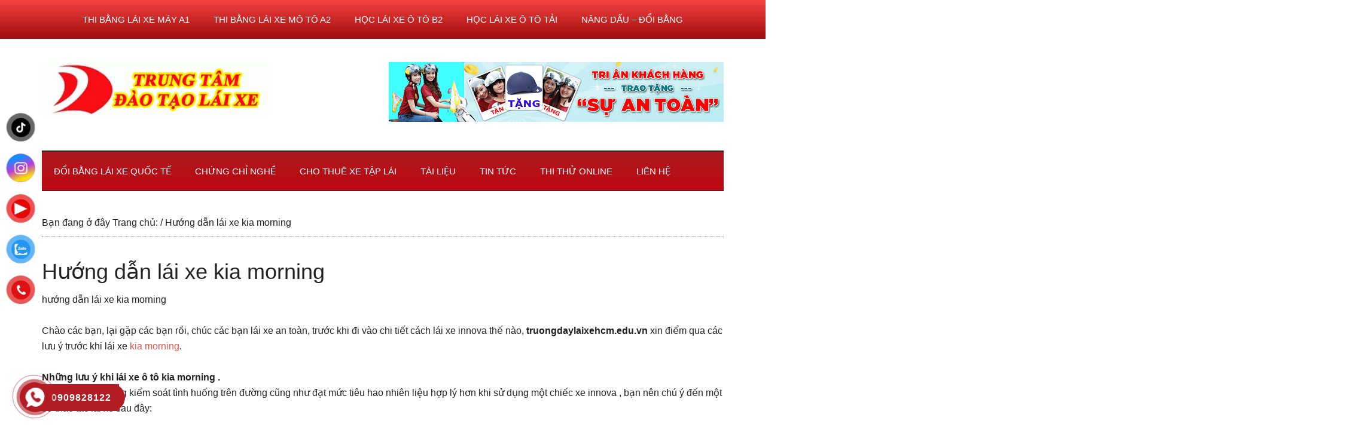

--- FILE ---
content_type: text/html; charset=UTF-8
request_url: https://truongdaylaixehcm.edu.vn/huong-dan-lai-xe-kia-morning
body_size: 31966
content:
<!DOCTYPE html><html lang="vi"><head ><meta charset="UTF-8"/><meta name="viewport" content="width=device-width, initial-scale=1"/><meta name='robots' content='index, follow, max-image-preview:large, max-snippet:-1, max-video-preview:-1'/><style>img:is([sizes="auto" i], [sizes^="auto," i]) { contain-intrinsic-size: 3000px 1500px }</style><title>Hướng dẫn lái xe kia morning - dòng xe giá rẻ của Hàn Quốc</title><meta name="description" content="Hướng dẫn lái xe kia morning chi tiết, các bạn có thể đọc chi tiết tại đây, chúng tôi hướng dẫn lái xe kia morning cho người mới biết lái xe chi tiết nhất"/><link rel="canonical" href="https://truongdaylaixehcm.edu.vn/huong-dan-lai-xe-kia-morning"/><meta property="og:locale" content="vi_VN"/><meta property="og:type" content="article"/><meta property="og:title" content="Hướng dẫn lái xe kia morning - dòng xe giá rẻ của Hàn Quốc"/><meta property="og:description" content="Hướng dẫn lái xe kia morning chi tiết, các bạn có thể đọc chi tiết tại đây, chúng tôi hướng dẫn lái xe kia morning cho người mới biết lái xe chi tiết nhất"/><meta property="og:url" content="https://truongdaylaixehcm.edu.vn/huong-dan-lai-xe-kia-morning"/><meta property="og:site_name" content="Học lái xe ô tô TPHCM - Trung Tâm Dạy Lái Xe Ô Tô Uy Tín HCM"/><meta name="twitter:card" content="summary_large_image"/><meta name="twitter:label1" content="Ước tính thời gian đọc"/><meta name="twitter:data1" content="8 phút"/> <script type="application/ld+json"class="yoast-schema-graph">{"@context":"https://schema.org","@graph":[{"@type":"WebPage","@id":"https://truongdaylaixehcm.edu.vn/huong-dan-lai-xe-kia-morning","url":"https://truongdaylaixehcm.edu.vn/huong-dan-lai-xe-kia-morning","name":"Hướng dẫn lái xe kia morning - dòng xe giá rẻ của Hàn Quốc","isPartOf":{"@id":"https://truongdaylaixehcm.edu.vn/#website"},"primaryImageOfPage":{"@id":"https://truongdaylaixehcm.edu.vn/huong-dan-lai-xe-kia-morning#primaryimage"},"image":{"@id":"https://truongdaylaixehcm.edu.vn/huong-dan-lai-xe-kia-morning#primaryimage"},"thumbnailUrl":"","datePublished":"2016-03-14T03:00:58+00:00","description":"Hướng dẫn lái xe kia morning chi tiết, các bạn có thể đọc chi tiết tại đây, chúng tôi hướng dẫn lái xe kia morning cho người mới biết lái xe chi tiết nhất","breadcrumb":{"@id":"https://truongdaylaixehcm.edu.vn/huong-dan-lai-xe-kia-morning#breadcrumb"},"inLanguage":"vi","potentialAction":[{"@type":"ReadAction","target":["https://truongdaylaixehcm.edu.vn/huong-dan-lai-xe-kia-morning"]}]},{"@type":"ImageObject","inLanguage":"vi","@id":"https://truongdaylaixehcm.edu.vn/huong-dan-lai-xe-kia-morning#primaryimage","url":"","contentUrl":""},{"@type":"BreadcrumbList","@id":"https://truongdaylaixehcm.edu.vn/huong-dan-lai-xe-kia-morning#breadcrumb","itemListElement":[{"@type":"ListItem","position":1,"name":"Trang chủ","item":"https://truongdaylaixehcm.edu.vn/"},{"@type":"ListItem","position":2,"name":"Hướng dẫn lái xe kia morning"}]},{"@type":"WebSite","@id":"https://truongdaylaixehcm.edu.vn/#website","url":"https://truongdaylaixehcm.edu.vn/","name":"Học lái xe ô tô TPHCM - Trung Tâm Dạy Lái Xe Ô Tô Uy Tín HCM","description":"Học lái xe ô tô TPHCM - Trung Tâm Dạy Lái Xe Ô Tô Uy Tín HCM","publisher":{"@id":"https://truongdaylaixehcm.edu.vn/#organization"},"potentialAction":[{"@type":"SearchAction","target":{"@type":"EntryPoint","urlTemplate":"https://truongdaylaixehcm.edu.vn/?s={search_term_string}"},"query-input":{"@type":"PropertyValueSpecification","valueRequired":true,"valueName":"search_term_string"}}],"inLanguage":"vi"},{"@type":"Organization","@id":"https://truongdaylaixehcm.edu.vn/#organization","name":"Lái xe hơi TPHCM","url":"https://truongdaylaixehcm.edu.vn/","logo":{"@type":"ImageObject","inLanguage":"vi","@id":"https://truongdaylaixehcm.edu.vn/#/schema/logo/image/","url":"https://truongdaylaixehcm.edu.vn/wp-content/uploads/2019/09/cropped-trung-tam-day-lai-xe-dong-duong.jpg","contentUrl":"https://truongdaylaixehcm.edu.vn/wp-content/uploads/2019/09/cropped-trung-tam-day-lai-xe-dong-duong.jpg","width":380,"height":90,"caption":"Lái xe hơi TPHCM"},"image":{"@id":"https://truongdaylaixehcm.edu.vn/#/schema/logo/image/"}}]}</script> <link rel="alternate" type="application/rss+xml" title="Dòng thông tin Học lái xe ô tô TPHCM - Trung Tâm Dạy Lái Xe Ô Tô Uy Tín HCM &raquo;" href="https://truongdaylaixehcm.edu.vn/feed"/><link rel="alternate" type="application/rss+xml" title="Học lái xe ô tô TPHCM - Trung Tâm Dạy Lái Xe Ô Tô Uy Tín HCM &raquo; Dòng bình luận" href="https://truongdaylaixehcm.edu.vn/comments/feed"/><link rel="alternate" type="application/rss+xml" title="Học lái xe ô tô TPHCM - Trung Tâm Dạy Lái Xe Ô Tô Uy Tín HCM &raquo; Hướng dẫn lái xe kia morning Dòng bình luận" href="https://truongdaylaixehcm.edu.vn/huong-dan-lai-xe-kia-morning/feed"/><link data-optimized="2" rel="stylesheet" href="https://truongdaylaixehcm.edu.vn/wp-content/litespeed/css/95b4022ed78d3fed9a24361dd9e7b26c.css?ver=4c2ca" /><style id='classic-theme-styles-inline-css' type='text/css'>/*! This file is auto-generated */.wp-block-button__link{color:#fff;background-color:#32373c;border-radius:9999px;box-shadow:none;text-decoration:none;padding:calc(.667em + 2px) calc(1.333em + 2px);font-size:1.125em}.wp-block-file__button{background:#32373c;color:#fff;text-decoration:none}</style><style id='global-styles-inline-css' type='text/css'>:root{--wp--preset--aspect-ratio--square: 1;--wp--preset--aspect-ratio--4-3: 4/3;--wp--preset--aspect-ratio--3-4: 3/4;--wp--preset--aspect-ratio--3-2: 3/2;--wp--preset--aspect-ratio--2-3: 2/3;--wp--preset--aspect-ratio--16-9: 16/9;--wp--preset--aspect-ratio--9-16: 9/16;--wp--preset--color--black: #000000;--wp--preset--color--cyan-bluish-gray: #abb8c3;--wp--preset--color--white: #ffffff;--wp--preset--color--pale-pink: #f78da7;--wp--preset--color--vivid-red: #cf2e2e;--wp--preset--color--luminous-vivid-orange: #ff6900;--wp--preset--color--luminous-vivid-amber: #fcb900;--wp--preset--color--light-green-cyan: #7bdcb5;--wp--preset--color--vivid-green-cyan: #00d084;--wp--preset--color--pale-cyan-blue: #8ed1fc;--wp--preset--color--vivid-cyan-blue: #0693e3;--wp--preset--color--vivid-purple: #9b51e0;--wp--preset--gradient--vivid-cyan-blue-to-vivid-purple: linear-gradient(135deg,rgba(6,147,227,1) 0%,rgb(155,81,224) 100%);--wp--preset--gradient--light-green-cyan-to-vivid-green-cyan: linear-gradient(135deg,rgb(122,220,180) 0%,rgb(0,208,130) 100%);--wp--preset--gradient--luminous-vivid-amber-to-luminous-vivid-orange: linear-gradient(135deg,rgba(252,185,0,1) 0%,rgba(255,105,0,1) 100%);--wp--preset--gradient--luminous-vivid-orange-to-vivid-red: linear-gradient(135deg,rgba(255,105,0,1) 0%,rgb(207,46,46) 100%);--wp--preset--gradient--very-light-gray-to-cyan-bluish-gray: linear-gradient(135deg,rgb(238,238,238) 0%,rgb(169,184,195) 100%);--wp--preset--gradient--cool-to-warm-spectrum: linear-gradient(135deg,rgb(74,234,220) 0%,rgb(151,120,209) 20%,rgb(207,42,186) 40%,rgb(238,44,130) 60%,rgb(251,105,98) 80%,rgb(254,248,76) 100%);--wp--preset--gradient--blush-light-purple: linear-gradient(135deg,rgb(255,206,236) 0%,rgb(152,150,240) 100%);--wp--preset--gradient--blush-bordeaux: linear-gradient(135deg,rgb(254,205,165) 0%,rgb(254,45,45) 50%,rgb(107,0,62) 100%);--wp--preset--gradient--luminous-dusk: linear-gradient(135deg,rgb(255,203,112) 0%,rgb(199,81,192) 50%,rgb(65,88,208) 100%);--wp--preset--gradient--pale-ocean: linear-gradient(135deg,rgb(255,245,203) 0%,rgb(182,227,212) 50%,rgb(51,167,181) 100%);--wp--preset--gradient--electric-grass: linear-gradient(135deg,rgb(202,248,128) 0%,rgb(113,206,126) 100%);--wp--preset--gradient--midnight: linear-gradient(135deg,rgb(2,3,129) 0%,rgb(40,116,252) 100%);--wp--preset--font-size--small: 13px;--wp--preset--font-size--medium: 20px;--wp--preset--font-size--large: 36px;--wp--preset--font-size--x-large: 42px;--wp--preset--spacing--20: 0.44rem;--wp--preset--spacing--30: 0.67rem;--wp--preset--spacing--40: 1rem;--wp--preset--spacing--50: 1.5rem;--wp--preset--spacing--60: 2.25rem;--wp--preset--spacing--70: 3.38rem;--wp--preset--spacing--80: 5.06rem;--wp--preset--shadow--natural: 6px 6px 9px rgba(0, 0, 0, 0.2);--wp--preset--shadow--deep: 12px 12px 50px rgba(0, 0, 0, 0.4);--wp--preset--shadow--sharp: 6px 6px 0px rgba(0, 0, 0, 0.2);--wp--preset--shadow--outlined: 6px 6px 0px -3px rgba(255, 255, 255, 1), 6px 6px rgba(0, 0, 0, 1);--wp--preset--shadow--crisp: 6px 6px 0px rgba(0, 0, 0, 1);}:where(.is-layout-flex){gap: 0.5em;}:where(.is-layout-grid){gap: 0.5em;}body .is-layout-flex{display: flex;}.is-layout-flex{flex-wrap: wrap;align-items: center;}.is-layout-flex > :is(*, div){margin: 0;}body .is-layout-grid{display: grid;}.is-layout-grid > :is(*, div){margin: 0;}:where(.wp-block-columns.is-layout-flex){gap: 2em;}:where(.wp-block-columns.is-layout-grid){gap: 2em;}:where(.wp-block-post-template.is-layout-flex){gap: 1.25em;}:where(.wp-block-post-template.is-layout-grid){gap: 1.25em;}.has-black-color{color: var(--wp--preset--color--black) !important;}.has-cyan-bluish-gray-color{color: var(--wp--preset--color--cyan-bluish-gray) !important;}.has-white-color{color: var(--wp--preset--color--white) !important;}.has-pale-pink-color{color: var(--wp--preset--color--pale-pink) !important;}.has-vivid-red-color{color: var(--wp--preset--color--vivid-red) !important;}.has-luminous-vivid-orange-color{color: var(--wp--preset--color--luminous-vivid-orange) !important;}.has-luminous-vivid-amber-color{color: var(--wp--preset--color--luminous-vivid-amber) !important;}.has-light-green-cyan-color{color: var(--wp--preset--color--light-green-cyan) !important;}.has-vivid-green-cyan-color{color: var(--wp--preset--color--vivid-green-cyan) !important;}.has-pale-cyan-blue-color{color: var(--wp--preset--color--pale-cyan-blue) !important;}.has-vivid-cyan-blue-color{color: var(--wp--preset--color--vivid-cyan-blue) !important;}.has-vivid-purple-color{color: var(--wp--preset--color--vivid-purple) !important;}.has-black-background-color{background-color: var(--wp--preset--color--black) !important;}.has-cyan-bluish-gray-background-color{background-color: var(--wp--preset--color--cyan-bluish-gray) !important;}.has-white-background-color{background-color: var(--wp--preset--color--white) !important;}.has-pale-pink-background-color{background-color: var(--wp--preset--color--pale-pink) !important;}.has-vivid-red-background-color{background-color: var(--wp--preset--color--vivid-red) !important;}.has-luminous-vivid-orange-background-color{background-color: var(--wp--preset--color--luminous-vivid-orange) !important;}.has-luminous-vivid-amber-background-color{background-color: var(--wp--preset--color--luminous-vivid-amber) !important;}.has-light-green-cyan-background-color{background-color: var(--wp--preset--color--light-green-cyan) !important;}.has-vivid-green-cyan-background-color{background-color: var(--wp--preset--color--vivid-green-cyan) !important;}.has-pale-cyan-blue-background-color{background-color: var(--wp--preset--color--pale-cyan-blue) !important;}.has-vivid-cyan-blue-background-color{background-color: var(--wp--preset--color--vivid-cyan-blue) !important;}.has-vivid-purple-background-color{background-color: var(--wp--preset--color--vivid-purple) !important;}.has-black-border-color{border-color: var(--wp--preset--color--black) !important;}.has-cyan-bluish-gray-border-color{border-color: var(--wp--preset--color--cyan-bluish-gray) !important;}.has-white-border-color{border-color: var(--wp--preset--color--white) !important;}.has-pale-pink-border-color{border-color: var(--wp--preset--color--pale-pink) !important;}.has-vivid-red-border-color{border-color: var(--wp--preset--color--vivid-red) !important;}.has-luminous-vivid-orange-border-color{border-color: var(--wp--preset--color--luminous-vivid-orange) !important;}.has-luminous-vivid-amber-border-color{border-color: var(--wp--preset--color--luminous-vivid-amber) !important;}.has-light-green-cyan-border-color{border-color: var(--wp--preset--color--light-green-cyan) !important;}.has-vivid-green-cyan-border-color{border-color: var(--wp--preset--color--vivid-green-cyan) !important;}.has-pale-cyan-blue-border-color{border-color: var(--wp--preset--color--pale-cyan-blue) !important;}.has-vivid-cyan-blue-border-color{border-color: var(--wp--preset--color--vivid-cyan-blue) !important;}.has-vivid-purple-border-color{border-color: var(--wp--preset--color--vivid-purple) !important;}.has-vivid-cyan-blue-to-vivid-purple-gradient-background{background: var(--wp--preset--gradient--vivid-cyan-blue-to-vivid-purple) !important;}.has-light-green-cyan-to-vivid-green-cyan-gradient-background{background: var(--wp--preset--gradient--light-green-cyan-to-vivid-green-cyan) !important;}.has-luminous-vivid-amber-to-luminous-vivid-orange-gradient-background{background: var(--wp--preset--gradient--luminous-vivid-amber-to-luminous-vivid-orange) !important;}.has-luminous-vivid-orange-to-vivid-red-gradient-background{background: var(--wp--preset--gradient--luminous-vivid-orange-to-vivid-red) !important;}.has-very-light-gray-to-cyan-bluish-gray-gradient-background{background: var(--wp--preset--gradient--very-light-gray-to-cyan-bluish-gray) !important;}.has-cool-to-warm-spectrum-gradient-background{background: var(--wp--preset--gradient--cool-to-warm-spectrum) !important;}.has-blush-light-purple-gradient-background{background: var(--wp--preset--gradient--blush-light-purple) !important;}.has-blush-bordeaux-gradient-background{background: var(--wp--preset--gradient--blush-bordeaux) !important;}.has-luminous-dusk-gradient-background{background: var(--wp--preset--gradient--luminous-dusk) !important;}.has-pale-ocean-gradient-background{background: var(--wp--preset--gradient--pale-ocean) !important;}.has-electric-grass-gradient-background{background: var(--wp--preset--gradient--electric-grass) !important;}.has-midnight-gradient-background{background: var(--wp--preset--gradient--midnight) !important;}.has-small-font-size{font-size: var(--wp--preset--font-size--small) !important;}.has-medium-font-size{font-size: var(--wp--preset--font-size--medium) !important;}.has-large-font-size{font-size: var(--wp--preset--font-size--large) !important;}.has-x-large-font-size{font-size: var(--wp--preset--font-size--x-large) !important;}:where(.wp-block-post-template.is-layout-flex){gap: 1.25em;}:where(.wp-block-post-template.is-layout-grid){gap: 1.25em;}:where(.wp-block-columns.is-layout-flex){gap: 2em;}:where(.wp-block-columns.is-layout-grid){gap: 2em;}:root :where(.wp-block-pullquote){font-size: 1.5em;line-height: 1.6;}</style><style id='yarpp-thumbnails-inline-css' type='text/css'>.yarpp-thumbnails-horizontal .yarpp-thumbnail {width: 160px;height: 200px;margin: 5px;margin-left: 0px;}.yarpp-thumbnail > img, .yarpp-thumbnail-default {width: 150px;height: 150px;margin: 5px;}.yarpp-thumbnails-horizontal .yarpp-thumbnail-title {margin: 7px;margin-top: 0px;width: 150px;}.yarpp-thumbnail-default > img {min-height: 150px;min-width: 150px;}.yarpp-thumbnails-horizontal .yarpp-thumbnail {width: 160px;height: 200px;margin: 5px;margin-left: 0px;}.yarpp-thumbnail > img, .yarpp-thumbnail-default {width: 150px;height: 150px;margin: 5px;}.yarpp-thumbnails-horizontal .yarpp-thumbnail-title {margin: 7px;margin-top: 0px;width: 150px;}.yarpp-thumbnail-default > img {min-height: 150px;min-width: 150px;}</style><style id='wpdiscuz-frontend-css-inline-css' type='text/css'>#wpdcom .wpd-blog-administrator .wpd-comment-label{color:#ffffff;background-color:#00B38F;border:none}#wpdcom .wpd-blog-administrator .wpd-comment-author, #wpdcom .wpd-blog-administrator .wpd-comment-author a{color:#00B38F}#wpdcom.wpd-layout-1 .wpd-comment .wpd-blog-administrator .wpd-avatar img{border-color:#00B38F}#wpdcom.wpd-layout-2 .wpd-comment.wpd-reply .wpd-comment-wrap.wpd-blog-administrator{border-left:3px solid #00B38F}#wpdcom.wpd-layout-2 .wpd-comment .wpd-blog-administrator .wpd-avatar img{border-bottom-color:#00B38F}#wpdcom.wpd-layout-3 .wpd-blog-administrator .wpd-comment-subheader{border-top:1px dashed #00B38F}#wpdcom.wpd-layout-3 .wpd-reply .wpd-blog-administrator .wpd-comment-right{border-left:1px solid #00B38F}#wpdcom .wpd-blog-editor .wpd-comment-label{color:#ffffff;background-color:#00B38F;border:none}#wpdcom .wpd-blog-editor .wpd-comment-author, #wpdcom .wpd-blog-editor .wpd-comment-author a{color:#00B38F}#wpdcom.wpd-layout-1 .wpd-comment .wpd-blog-editor .wpd-avatar img{border-color:#00B38F}#wpdcom.wpd-layout-2 .wpd-comment.wpd-reply .wpd-comment-wrap.wpd-blog-editor{border-left:3px solid #00B38F}#wpdcom.wpd-layout-2 .wpd-comment .wpd-blog-editor .wpd-avatar img{border-bottom-color:#00B38F}#wpdcom.wpd-layout-3 .wpd-blog-editor .wpd-comment-subheader{border-top:1px dashed #00B38F}#wpdcom.wpd-layout-3 .wpd-reply .wpd-blog-editor .wpd-comment-right{border-left:1px solid #00B38F}#wpdcom .wpd-blog-author .wpd-comment-label{color:#ffffff;background-color:#00B38F;border:none}#wpdcom .wpd-blog-author .wpd-comment-author, #wpdcom .wpd-blog-author .wpd-comment-author a{color:#00B38F}#wpdcom.wpd-layout-1 .wpd-comment .wpd-blog-author .wpd-avatar img{border-color:#00B38F}#wpdcom.wpd-layout-2 .wpd-comment .wpd-blog-author .wpd-avatar img{border-bottom-color:#00B38F}#wpdcom.wpd-layout-3 .wpd-blog-author .wpd-comment-subheader{border-top:1px dashed #00B38F}#wpdcom.wpd-layout-3 .wpd-reply .wpd-blog-author .wpd-comment-right{border-left:1px solid #00B38F}#wpdcom .wpd-blog-contributor .wpd-comment-label{color:#ffffff;background-color:#00B38F;border:none}#wpdcom .wpd-blog-contributor .wpd-comment-author, #wpdcom .wpd-blog-contributor .wpd-comment-author a{color:#00B38F}#wpdcom.wpd-layout-1 .wpd-comment .wpd-blog-contributor .wpd-avatar img{border-color:#00B38F}#wpdcom.wpd-layout-2 .wpd-comment .wpd-blog-contributor .wpd-avatar img{border-bottom-color:#00B38F}#wpdcom.wpd-layout-3 .wpd-blog-contributor .wpd-comment-subheader{border-top:1px dashed #00B38F}#wpdcom.wpd-layout-3 .wpd-reply .wpd-blog-contributor .wpd-comment-right{border-left:1px solid #00B38F}#wpdcom .wpd-blog-subscriber .wpd-comment-label{color:#ffffff;background-color:#00B38F;border:none}#wpdcom .wpd-blog-subscriber .wpd-comment-author, #wpdcom .wpd-blog-subscriber .wpd-comment-author a{color:#00B38F}#wpdcom.wpd-layout-2 .wpd-comment .wpd-blog-subscriber .wpd-avatar img{border-bottom-color:#00B38F}#wpdcom.wpd-layout-3 .wpd-blog-subscriber .wpd-comment-subheader{border-top:1px dashed #00B38F}#wpdcom .wpd-blog-wpseo_manager .wpd-comment-label{color:#ffffff;background-color:#00B38F;border:none}#wpdcom .wpd-blog-wpseo_manager .wpd-comment-author, #wpdcom .wpd-blog-wpseo_manager .wpd-comment-author a{color:#00B38F}#wpdcom.wpd-layout-1 .wpd-comment .wpd-blog-wpseo_manager .wpd-avatar img{border-color:#00B38F}#wpdcom.wpd-layout-2 .wpd-comment .wpd-blog-wpseo_manager .wpd-avatar img{border-bottom-color:#00B38F}#wpdcom.wpd-layout-3 .wpd-blog-wpseo_manager .wpd-comment-subheader{border-top:1px dashed #00B38F}#wpdcom.wpd-layout-3 .wpd-reply .wpd-blog-wpseo_manager .wpd-comment-right{border-left:1px solid #00B38F}#wpdcom .wpd-blog-wpseo_editor .wpd-comment-label{color:#ffffff;background-color:#00B38F;border:none}#wpdcom .wpd-blog-wpseo_editor .wpd-comment-author, #wpdcom .wpd-blog-wpseo_editor .wpd-comment-author a{color:#00B38F}#wpdcom.wpd-layout-1 .wpd-comment .wpd-blog-wpseo_editor .wpd-avatar img{border-color:#00B38F}#wpdcom.wpd-layout-2 .wpd-comment .wpd-blog-wpseo_editor .wpd-avatar img{border-bottom-color:#00B38F}#wpdcom.wpd-layout-3 .wpd-blog-wpseo_editor .wpd-comment-subheader{border-top:1px dashed #00B38F}#wpdcom.wpd-layout-3 .wpd-reply .wpd-blog-wpseo_editor .wpd-comment-right{border-left:1px solid #00B38F}#wpdcom .wpd-blog-post_author .wpd-comment-label{color:#ffffff;background-color:#00B38F;border:none}#wpdcom .wpd-blog-post_author .wpd-comment-author, #wpdcom .wpd-blog-post_author .wpd-comment-author a{color:#00B38F}#wpdcom .wpd-blog-post_author .wpd-avatar img{border-color:#00B38F}#wpdcom.wpd-layout-1 .wpd-comment .wpd-blog-post_author .wpd-avatar img{border-color:#00B38F}#wpdcom.wpd-layout-2 .wpd-comment.wpd-reply .wpd-comment-wrap.wpd-blog-post_author{border-left:3px solid #00B38F}#wpdcom.wpd-layout-2 .wpd-comment .wpd-blog-post_author .wpd-avatar img{border-bottom-color:#00B38F}#wpdcom.wpd-layout-3 .wpd-blog-post_author .wpd-comment-subheader{border-top:1px dashed #00B38F}#wpdcom.wpd-layout-3 .wpd-reply .wpd-blog-post_author .wpd-comment-right{border-left:1px solid #00B38F}#wpdcom .wpd-blog-guest .wpd-comment-label{color:#ffffff;background-color:#00B38F;border:none}#wpdcom .wpd-blog-guest .wpd-comment-author, #wpdcom .wpd-blog-guest .wpd-comment-author a{color:#00B38F}#wpdcom.wpd-layout-3 .wpd-blog-guest .wpd-comment-subheader{border-top:1px dashed #00B38F}#comments, #respond, .comments-area, #wpdcom{}#wpdcom .ql-editor > *{color:#777777}#wpdcom .ql-editor::before{}#wpdcom .ql-toolbar{border:1px solid #DDDDDD;border-top:none}#wpdcom .ql-container{border:1px solid #DDDDDD;border-bottom:none}#wpdcom .wpd-form-row .wpdiscuz-item input[type="text"], #wpdcom .wpd-form-row .wpdiscuz-item input[type="email"], #wpdcom .wpd-form-row .wpdiscuz-item input[type="url"], #wpdcom .wpd-form-row .wpdiscuz-item input[type="color"], #wpdcom .wpd-form-row .wpdiscuz-item input[type="date"], #wpdcom .wpd-form-row .wpdiscuz-item input[type="datetime"], #wpdcom .wpd-form-row .wpdiscuz-item input[type="datetime-local"], #wpdcom .wpd-form-row .wpdiscuz-item input[type="month"], #wpdcom .wpd-form-row .wpdiscuz-item input[type="number"], #wpdcom .wpd-form-row .wpdiscuz-item input[type="time"], #wpdcom textarea, #wpdcom select{border:1px solid #DDDDDD;color:#777777}#wpdcom .wpd-form-row .wpdiscuz-item textarea{border:1px solid #DDDDDD}#wpdcom input::placeholder, #wpdcom textarea::placeholder, #wpdcom input::-moz-placeholder, #wpdcom textarea::-webkit-input-placeholder{}#wpdcom .wpd-comment-text{color:#777777}#wpdcom .wpd-thread-head .wpd-thread-info{border-bottom:2px solid #00B38F}#wpdcom .wpd-thread-head .wpd-thread-info.wpd-reviews-tab svg{fill:#00B38F}#wpdcom .wpd-thread-head .wpdiscuz-user-settings{border-bottom:2px solid #00B38F}#wpdcom .wpd-thread-head .wpdiscuz-user-settings:hover{color:#00B38F}#wpdcom .wpd-comment .wpd-follow-link:hover{color:#00B38F}#wpdcom .wpd-comment-status .wpd-sticky{color:#00B38F}#wpdcom .wpd-thread-filter .wpdf-active{color:#00B38F;border-bottom-color:#00B38F}#wpdcom .wpd-comment-info-bar{border:1px dashed #33c3a6;background:#e6f8f4}#wpdcom .wpd-comment-info-bar .wpd-current-view i{color:#00B38F}#wpdcom .wpd-filter-view-all:hover{background:#00B38F}#wpdcom .wpdiscuz-item .wpdiscuz-rating > label{color:#DDDDDD}#wpdcom .wpdiscuz-item .wpdiscuz-rating:not(:checked) > label:hover, .wpdiscuz-rating:not(:checked) > label:hover ~ label{}#wpdcom .wpdiscuz-item .wpdiscuz-rating > input ~ label:hover, #wpdcom .wpdiscuz-item .wpdiscuz-rating > input:not(:checked) ~ label:hover ~ label, #wpdcom .wpdiscuz-item .wpdiscuz-rating > input:not(:checked) ~ label:hover ~ label{color:#FFED85}#wpdcom .wpdiscuz-item .wpdiscuz-rating > input:checked ~ label:hover, #wpdcom .wpdiscuz-item .wpdiscuz-rating > input:checked ~ label:hover, #wpdcom .wpdiscuz-item .wpdiscuz-rating > label:hover ~ input:checked ~ label, #wpdcom .wpdiscuz-item .wpdiscuz-rating > input:checked + label:hover ~ label, #wpdcom .wpdiscuz-item .wpdiscuz-rating > input:checked ~ label:hover ~ label, .wpd-custom-field .wcf-active-star, #wpdcom .wpdiscuz-item .wpdiscuz-rating > input:checked ~ label{color:#FFD700}#wpd-post-rating .wpd-rating-wrap .wpd-rating-stars svg .wpd-star{fill:#DDDDDD}#wpd-post-rating .wpd-rating-wrap .wpd-rating-stars svg .wpd-active{fill:#FFD700}#wpd-post-rating .wpd-rating-wrap .wpd-rate-starts svg .wpd-star{fill:#DDDDDD}#wpd-post-rating .wpd-rating-wrap .wpd-rate-starts:hover svg .wpd-star{fill:#FFED85}#wpd-post-rating.wpd-not-rated .wpd-rating-wrap .wpd-rate-starts svg:hover ~ svg .wpd-star{fill:#DDDDDD}.wpdiscuz-post-rating-wrap .wpd-rating .wpd-rating-wrap .wpd-rating-stars svg .wpd-star{fill:#DDDDDD}.wpdiscuz-post-rating-wrap .wpd-rating .wpd-rating-wrap .wpd-rating-stars svg .wpd-active{fill:#FFD700}#wpdcom .wpd-comment .wpd-follow-active{color:#ff7a00}#wpdcom .page-numbers{color:#555;border:#555 1px solid}#wpdcom span.current{background:#555}#wpdcom.wpd-layout-1 .wpd-new-loaded-comment > .wpd-comment-wrap > .wpd-comment-right{background:#FFFAD6}#wpdcom.wpd-layout-2 .wpd-new-loaded-comment.wpd-comment > .wpd-comment-wrap > .wpd-comment-right{background:#FFFAD6}#wpdcom.wpd-layout-2 .wpd-new-loaded-comment.wpd-comment.wpd-reply > .wpd-comment-wrap > .wpd-comment-right{background:transparent}#wpdcom.wpd-layout-2 .wpd-new-loaded-comment.wpd-comment.wpd-reply > .wpd-comment-wrap{background:#FFFAD6}#wpdcom.wpd-layout-3 .wpd-new-loaded-comment.wpd-comment > .wpd-comment-wrap > .wpd-comment-right{background:#FFFAD6}#wpdcom .wpd-follow:hover i, #wpdcom .wpd-unfollow:hover i, #wpdcom .wpd-comment .wpd-follow-active:hover i{color:#00B38F}#wpdcom .wpdiscuz-readmore{cursor:pointer;color:#00B38F}.wpd-custom-field .wcf-pasiv-star, #wpcomm .wpdiscuz-item .wpdiscuz-rating > label{color:#DDDDDD}.wpd-wrapper .wpd-list-item.wpd-active{border-top:3px solid #00B38F}#wpdcom.wpd-layout-2 .wpd-comment.wpd-reply.wpd-unapproved-comment .wpd-comment-wrap{border-left:3px solid #FFFAD6}#wpdcom.wpd-layout-3 .wpd-comment.wpd-reply.wpd-unapproved-comment .wpd-comment-right{border-left:1px solid #FFFAD6}#wpdcom .wpd-prim-button{background-color:#07B290;color:#FFFFFF}#wpdcom .wpd_label__check i.wpdicon-on{color:#07B290;border:1px solid #83d9c8}#wpd-bubble-wrapper #wpd-bubble-all-comments-count{color:#1DB99A}#wpd-bubble-wrapper > div{background-color:#1DB99A}#wpd-bubble-wrapper > #wpd-bubble #wpd-bubble-add-message{background-color:#1DB99A}#wpd-bubble-wrapper > #wpd-bubble #wpd-bubble-add-message::before{border-left-color:#1DB99A;border-right-color:#1DB99A}#wpd-bubble-wrapper.wpd-right-corner > #wpd-bubble #wpd-bubble-add-message::before{border-left-color:#1DB99A;border-right-color:#1DB99A}.wpd-inline-icon-wrapper path.wpd-inline-icon-first{fill:#1DB99A}.wpd-inline-icon-count{background-color:#1DB99A}.wpd-inline-icon-count::before{border-right-color:#1DB99A}.wpd-inline-form-wrapper::before{border-bottom-color:#1DB99A}.wpd-inline-form-question{background-color:#1DB99A}.wpd-inline-form{background-color:#1DB99A}.wpd-last-inline-comments-wrapper{border-color:#1DB99A}.wpd-last-inline-comments-wrapper::before{border-bottom-color:#1DB99A}.wpd-last-inline-comments-wrapper .wpd-view-all-inline-comments{background:#1DB99A}.wpd-last-inline-comments-wrapper .wpd-view-all-inline-comments:hover,.wpd-last-inline-comments-wrapper .wpd-view-all-inline-comments:active,.wpd-last-inline-comments-wrapper .wpd-view-all-inline-comments:focus{background-color:#1DB99A}#wpdcom .ql-snow .ql-tooltip[data-mode="link"]::before{content:"Nhập link:"}#wpdcom .ql-snow .ql-tooltip.ql-editing a.ql-action::after{content:"Lưu"}.comments-area{width:auto}</style><style id='fixedtoc-style-inline-css' type='text/css'>.ftwp-in-post#ftwp-container-outer { height: auto;}#ftwp-container.ftwp-wrap #ftwp-contents { width: 300px; height: auto;}.ftwp-in-post#ftwp-container-outer #ftwp-contents { height: auto;}.ftwp-in-post#ftwp-container-outer.ftwp-float-none #ftwp-contents { width: auto;}#ftwp-container.ftwp-wrap #ftwp-trigger { width: 50px; height: 50px; font-size: 30px;}#ftwp-container #ftwp-trigger.ftwp-border-medium { font-size: 29px;}#ftwp-container.ftwp-wrap #ftwp-header { font-size: 22px; font-family: inherit;}#ftwp-container.ftwp-wrap #ftwp-header-title { font-weight: bold;}#ftwp-container.ftwp-wrap #ftwp-list { font-size: 14px; font-family: inherit;}#ftwp-container #ftwp-list.ftwp-liststyle-decimal .ftwp-anchor::before { font-size: 14px;}#ftwp-container.ftwp-wrap #ftwp-trigger { color: #333; background: rgba(243,243,243,0.95);}#ftwp-container.ftwp-wrap #ftwp-trigger { border-color: rgba(51,51,51,0.95);}#ftwp-container.ftwp-wrap #ftwp-contents { border-color: rgba(51,51,51,0.95);}#ftwp-container.ftwp-wrap #ftwp-header { color: #333; background: rgba(243,243,243,0.95);}#ftwp-container.ftwp-wrap #ftwp-contents:hover #ftwp-header { background: #f3f3f3;}#ftwp-container.ftwp-wrap #ftwp-list { color: #333; background: rgba(243,243,243,0.95);}#ftwp-container.ftwp-wrap #ftwp-contents:hover #ftwp-list { background: #f3f3f3;}#ftwp-container.ftwp-wrap #ftwp-list .ftwp-anchor:hover { color: #00A368;}#ftwp-container.ftwp-wrap #ftwp-list .ftwp-anchor:focus, #ftwp-container.ftwp-wrap #ftwp-list .ftwp-active, #ftwp-container.ftwp-wrap #ftwp-list .ftwp-active:hover { color: #fff;}#ftwp-container.ftwp-wrap #ftwp-list .ftwp-text::before { background: rgba(221,51,51,0.95);}.ftwp-heading-target::before { background: rgba(221,51,51,0.95);}</style><scriptsrc="https://truongdaylaixehcm.edu.vn/wp-includes/js/jquery/jquery.min.js?ver=3.7.1"id="jquery-core-js"></script><link rel="EditURI" type="application/rsd+xml" title="RSD" href="https://truongdaylaixehcm.edu.vn/xmlrpc.php?rsd"/><meta name="generator" content="WordPress 6.7.4"/><link rel='shortlink' href='https://truongdaylaixehcm.edu.vn/?p=1649'/><link rel="alternate" title="oNhúng (JSON)" type="application/json+oembed" href="https://truongdaylaixehcm.edu.vn/wp-json/oembed/1.0/embed?url=https%3A%2F%2Ftruongdaylaixehcm.edu.vn%2Fhuong-dan-lai-xe-kia-morning"/><link rel="alternate" title="oNhúng (XML)" type="text/xml+oembed" href="https://truongdaylaixehcm.edu.vn/wp-json/oembed/1.0/embed?url=https%3A%2F%2Ftruongdaylaixehcm.edu.vn%2Fhuong-dan-lai-xe-kia-morning&#038;format=xml"/><style>.hotline-phone-ring-circle { border-color: #b31c25; } .hotline-phone-ring-circle-fill, .hotline-phone-ring-img-circle, .hotline-bar { background-color: #b31c25; }</style><style>.hotline-phone-ring-wrap { left: 2px; bottom: 1px; }</style><link rel="pingback" href="https://truongdaylaixehcm.edu.vn/xmlrpc.php"/><link href="https://maxcdn.bootstrapcdn.com/font-awesome/4.7.0/css/font-awesome.min.css" rel="stylesheet" integrity="sha384-wvfXpqpZZVQGK6TAh5PVlGOfQNHSoD2xbE+QkPxCAFlNEevoEH3Sl0sibVcOQVnN" crossorigin="anonymous"><script type="litespeed/javascript">enScroll=!1;const lStor=localStorage,sStor=sessionStorage,doc=document,docEl=document.documentElement,docBody=document.body,docLoc=document.location,w=window,s=screen,nav=navigator||{};function a(){const k="G-B8GHNH5VZW",t=()=>Math.floor(Math.random()*1e9)+1,n=()=>Math.floor(Date.now()/1e3),y=()=>(sStor._p||(sStor._p=t()),sStor._p),v=()=>t()+"."+n(),p=()=>(lStor.cid_v4||(lStor.cid_v4=v()),lStor.cid_v4),m=lStor.getItem("cid_v4"),u=()=>m?void 0:enScroll==!0?void 0:"1",l=()=>(sStor.sid||(sStor.sid=n()),sStor.sid),d=()=>{if(!sStor._ss)return sStor._ss="1",sStor._ss;if(sStor.getItem("_ss")=="1")return void 0},r="1",h=()=>{if(sStor.sct)if(enScroll==!0)return sStor.sct;else x=+sStor.getItem("sct")+ +r,sStor.sct=x;else sStor.sct=r;return sStor.sct},e=docLoc.search,f=new URLSearchParams(e),a=["q","s","search","query","keyword"],g=a.some(t=>e.includes("&"+t+"=")||e.includes("?"+t+"=")),i=()=>g==!0?"view_search_results":enScroll==!0?"scroll":"page_view",b=()=>enScroll==!0?"90":void 0,j=()=>{if(i()=="view_search_results"){for(let e of f)if(a.includes(e[0]))return e[1]}else return void 0},o=encodeURIComponent,_=e=>{let t=[];for(let n in e)e.hasOwnProperty(n)&&e[n]!==void 0&&t.push(o(n)+"="+o(e[n]));return t.join("&")},O=!1,C="https://www.google-analytics.com/g/collect",E=_({v:"2",tid:k,_p:y(),sr:(s.width*w.devicePixelRatio+"x"+s.height*w.devicePixelRatio).toString(),ul:(nav.language||void 0).toLowerCase(),cid:p(),_fv:u(),_s:"1",dl:docLoc.origin+docLoc.pathname+e,dt:doc.title||void 0,dr:doc.referrer||void 0,sid:l(),sct:h(),seg:"1",en:i(),"epn.percent_scrolled":b(),"ep.search_term":j(),_ss:d(),_dbg:O?1:void 0}),c=C+"?"+E;if(nav.sendBeacon)nav.sendBeacon(c);else{let e=new XMLHttpRequest;e.open("POST",c,!0)}}a();function sPr(){return(docEl.scrollTop||docBody.scrollTop)/((docEl.scrollHeight||docBody.scrollHeight)-docEl.clientHeight)*100}doc.addEventListener("scroll",sEv,{passive:!0});function sEv(){const e=sPr();if(e<90)return;enScroll=!0,a(),doc.removeEventListener("scroll",sEv,{passive:!0})}</script><meta name="google-site-verification" content="uAycfnt4OUig-gQ-Y1ITWv8JnOfWcvdteM3QWKQtHDc"/><style type="text/css">.site-title a { background: url(https://truongdaylaixehcm.edu.vn/wp-content/uploads/2019/09/cropped-cropped-trung-tam-day-lai-xe-o-to-tphcm.gif) no-repeat !important; }</style><style type="text/css">.recentcomments a{display:inline !important;padding:0 !important;margin:0 !important;}</style><link rel="icon" href="https://truongdaylaixehcm.edu.vn/wp-content/uploads/2025/01/cropped-trung-tam-day-lai-xe-hcm150x150-32x32.png" sizes="32x32"/><link rel="icon" href="https://truongdaylaixehcm.edu.vn/wp-content/uploads/2025/01/cropped-trung-tam-day-lai-xe-hcm150x150-192x192.png" sizes="192x192"/><link rel="apple-touch-icon" href="https://truongdaylaixehcm.edu.vn/wp-content/uploads/2025/01/cropped-trung-tam-day-lai-xe-hcm150x150-180x180.png"/><meta name="msapplication-TileImage" content="https://truongdaylaixehcm.edu.vn/wp-content/uploads/2025/01/cropped-trung-tam-day-lai-xe-hcm150x150-270x270.png"/></head><body class="page-template-default page page-id-1649 custom-header header-image full-width-content genesis-breadcrumbs-visible genesis-footer-widgets-visible primary-nav has-ftoc"><div class="site-container"><nav class="nav-primary" aria-label="Main"><div class="wrap"><ul id="menu-menu-top" class="menu genesis-nav-menu menu-primary"><li id="menu-item-8737" class="menu-item menu-item-type-custom menu-item-object-custom menu-item-8737"><a href="https://truongdaylaixehcm.edu.vn/thibanglaixemaya1-thi-bang-lai-xe-may-a1-hcm" title=" "><span >THI BẰNG LÁI XE MÁY A1</span></a></li><li id="menu-item-8761" class="menu-item menu-item-type-custom menu-item-object-custom menu-item-8761"><a href="https://truongdaylaixehcm.edu.vn/hoclaixemotoa2-hoc-lai-xe-mo-to-hang-a2-hoc-phi-hoc-lai-xe-a2-truong-day-lai-xe-mo-to-a2-hcm" title=" "><span >THI BẰNG LÁI XE MÔ TÔ A2</span></a></li><li id="menu-item-8738" class="menu-item menu-item-type-custom menu-item-object-custom menu-item-8738"><a href="https://truongdaylaixehcm.edu.vn/hoc-bang-lai-xe-o-to-hang-b2-tphcm.html" title=" "><span >HỌC LÁI XE Ô TÔ B2</span></a></li><li id="menu-item-8739" class="menu-item menu-item-type-custom menu-item-object-custom menu-item-8739"><a href="https://truongdaylaixehcm.edu.vn/hoclaixeototaihangc-hoc-lai-xe-o-to-tai-hang-c-hcm-hoc-phi-hoc-lai-xe-oto-tai-bao-nhieu" title=" "><span >HỌC LÁI XE Ô TÔ TẢI</span></a></li><li id="menu-item-8740" class="menu-item menu-item-type-custom menu-item-object-custom menu-item-8740"><a href="https://truongdaylaixehcm.edu.vn/nanghangbanglaixe-nang-hang-bang-lai-xe-hcm-hoc-phi-nang-hang-bang-lai-xe" title=" "><span >NÂNG DẤU &#8211; ĐỔI BẰNG</span></a></li></ul></div></nav><header class="site-header"><div class="wrap"><div class="title-area"><p class="site-title"><a href="https://truongdaylaixehcm.edu.vn/">Học lái xe ô tô TPHCM - Trung Tâm Dạy Lái Xe Ô Tô Uy Tín HCM</a></p><p class="site-description">Học lái xe ô tô TPHCM - Trung Tâm Dạy Lái Xe Ô Tô Uy Tín HCM</p></div><div class="widget-area header-widget-area"><section id="text-2" class="widget widget_text"><div class="widget-wrap"><div class="textwidget"><p><a href="https://truongdaylaixehcm.edu.vn/thibanglaixemaya1-thi-bang-lai-xe-may-a1-hcm" target="_blank" rel="noopener"><img data-lazyloaded="1" src="[data-uri]" decoding="async" title="Đăng ký thi bằng lái xe máy a1 có bằng trước tết" data-src="https://truongdaylaixehcm.edu.vn/wp-content/uploads/2018/01/thi-bang-lai-xe-may-a1.png" alt="khuyen-mai-dac-biet" width="560" height="100"/></a></p></div></div></section></div></div></header><nav class="nav-secondary" aria-label="Secondary"><div class="wrap"><ul id="menu-secondary-navigation" class="menu genesis-nav-menu menu-secondary"><li id="menu-item-19171" class="menu-item menu-item-type-taxonomy menu-item-object-category menu-item-19171"><a href="https://truongdaylaixehcm.edu.vn/doi-bang-lai-xe-quoc-te"><span >đổi bằng lái xe quốc tế</span></a></li><li id="menu-item-19189" class="menu-item menu-item-type-custom menu-item-object-custom menu-item-19189"><a href="https://truongdaylaixehcm.edu.vn/truong-day-lai-xe-nang"><span >Chứng Chỉ Nghề</span></a></li><li id="menu-item-19149" class="menu-item menu-item-type-taxonomy menu-item-object-category menu-item-19149"><a href="https://truongdaylaixehcm.edu.vn/cho-thue-xe-tap-lai"><span >cho thuê xe tập lái</span></a></li><li id="menu-item-8772" class="menu-item menu-item-type-custom menu-item-object-custom menu-item-home menu-item-has-children menu-item-8772"><a href="https://truongdaylaixehcm.edu.vn/#" title=" "><span >tài liệu</span></a><ul class="sub-menu"><li id="menu-item-19143" class="menu-item menu-item-type-taxonomy menu-item-object-category menu-item-19143"><a href="https://truongdaylaixehcm.edu.vn/tai-lieu-hoc-lai-xe-may-moto"><span >tài liệu học lái xe máy</span></a></li><li id="menu-item-19144" class="menu-item menu-item-type-taxonomy menu-item-object-category menu-item-19144"><a href="https://truongdaylaixehcm.edu.vn/tai-lieu-hoc-lai-xe-oto"><span >tài liệu học lái xe ô tô</span></a></li><li id="menu-item-8768" class="menu-item menu-item-type-custom menu-item-object-custom menu-item-8768"><a target="_blank" href="https://www.youtube.com/channel/UCgazytfo-Pih0e-uVpxOU1w" title=" "><span >VIDEO SÁT HẠCH</span></a></li><li id="menu-item-8773" class="menu-item menu-item-type-taxonomy menu-item-object-category menu-item-8773"><a href="https://truongdaylaixehcm.edu.vn/tin-tuc/bien-bao-giao-thong" title=" "><span >biển báo giao thông</span></a></li><li id="menu-item-8774" class="menu-item menu-item-type-taxonomy menu-item-object-category menu-item-8774"><a href="https://truongdaylaixehcm.edu.vn/tin-tuc/van-ban-phap-luat" title=" "><span >văn bản pháp luật</span></a></li></ul></li><li id="menu-item-19145" class="menu-item menu-item-type-taxonomy menu-item-object-category menu-item-19145"><a href="https://truongdaylaixehcm.edu.vn/tin-tuc"><span >tin tức</span></a></li><li id="menu-item-15173" class="menu-item menu-item-type-custom menu-item-object-custom menu-item-15173"><a target="_blank" href="https://truongdaylaixehcm.edu.vn/thi-bang-lai-xe-may-a1-online/"><span >thi thử online</span></a></li><li id="menu-item-8771" class="menu-item menu-item-type-custom menu-item-object-custom menu-item-8771"><a href="https://truongdaylaixehcm.edu.vn/truongdayhoclaixeoto-lien-he-hoc-lai-xe-oto-b2-hcm-truong-day-lai-xe-hcm" title=" "><span >liên hệ</span></a></li></ul></div></nav><div class="site-inner"><div class="content-sidebar-wrap"><main class="content"><div class="breadcrumb">Bạn đang ở đây <span class="breadcrumb-link-wrap"><a class="breadcrumb-link" href="https://truongdaylaixehcm.edu.vn/"><span class="breadcrumb-link-text-wrap">Trang chủ: </span></a><meta ></span> <span aria-label="breadcrumb separator">/</span> Hướng dẫn lái xe kia morning</div><article class="post-1649 page type-page status-publish has-post-thumbnail entry post-ftoc" aria-label="Hướng dẫn lái xe kia morning"><header class="entry-header"><h1 class="entry-title">Hướng dẫn lái xe kia morning</h1></header><div class="entry-content"><div id="ftwp-postcontent"><p>hướng dẫn lái xe kia morning</p><p>Chào các bạn, lại gặp các bạn rồi, chúc các bạn lái xe an toàn, trước khi đi vào chi tiết cách lái xe innova thế nào, <strong>truongdaylaixehcm.edu.vn</strong> xin điểm qua các lưu ý trước khi lái xe <a href="https://en.wikipedia.org/wiki/Kia_Picanto" target="_blank" rel="noopener noreferrer">kia morning</a>.</p><p><strong>Những lưu ý khi lái xe ô tô kia morning .</strong><br/>Để có thể chủ động kiểm soát tình huống trên đường cũng như đạt mức tiêu hao nhiên liệu hợp lý hơn khi sử dụng một chiếc xe innova , bạn nên chú ý đến một số thao tác lái xe sau đây:</p><h4 id="tdlx-1-ra-vao-so-dung-toc-do" class="ftwp-heading"><strong>1. Ra vào số đúng tốc độ:</strong></h4><div id="ftwp-container-outer" class="ftwp-in-post ftwp-float-none"><div id="ftwp-container" class="ftwp-wrap ftwp-hidden-state ftwp-maximize ftwp-middle-right"><button type="button" id="ftwp-trigger" class="ftwp-shape-round ftwp-border-medium" title="click To Maximize The Table Of Contents"><span class="ftwp-trigger-icon ftwp-icon-number"></span></button><nav id="ftwp-contents" class="ftwp-shape-square ftwp-border-medium" data-colexp="collapse"><header id="ftwp-header"><span id="ftwp-header-control" class="ftwp-icon-number"></span><button type="button" id="ftwp-header-minimize" class="ftwp-icon-collapse" aria-labelledby="ftwp-header-title" aria-label="Expand or collapse"></button><h3 id="ftwp-header-title">Mục lục</h3></header><ol id="ftwp-list" class="ftwp-liststyle-decimal ftwp-effect-bounce-to-right" style="display: none"><li class="ftwp-item"><a class="ftwp-anchor" href="#tdlx-1-ra-vao-so-dung-toc-do"><span class="ftwp-text">1. Ra vào số đúng tốc độ:</span></a></li><li class="ftwp-item"><a class="ftwp-anchor" href="#tdlx-2-su-dung-chan-con-hop-ly"><span class="ftwp-text">2. Sử dụng chân côn hợp lý:</span></a></li><li class="ftwp-item"><a class="ftwp-anchor" href="#tdlx-3-chu-y-khi-dung-phanh-tay"><span class="ftwp-text">3. Chú ý khi dùng phanh tay:</span></a></li><li class="ftwp-item"><a class="ftwp-anchor" href="#tdlx-4-de-pa-len-doc-khi-duong-tac-duong"><span class="ftwp-text">4. Đề-pa lên dốc khi đường tắc đường:</span></a></li><li class="ftwp-item"><a class="ftwp-anchor" href="#tdlx-5-sai-lam-dan-den-tut-doc-khi-de-pa"><span class="ftwp-text">5. Sai lầm dẫn đến tụt dốc khi đề-pa:</span></a></li><li class="ftwp-item"><a class="ftwp-anchor" href="#tdlx-huong-dan-lai-xe-kia-morning"><span class="ftwp-text">hướng dẫn lái xe kia morning</span></a></li><li class="ftwp-item"><a class="ftwp-anchor" href="#tdlx-ban-quan-tam"><span class="ftwp-text">Bạn quan tâm:</span></a></li></ol></nav></div></div><ul><li>Ngoài việc biết lái xe, bạn phải đi thế nào là tốt nhất cho xe như tránh mài côn, sang số khi máy còn yếu. Có một thực tế là hầu hết các bác tài ở Việt Nam thường sang số khi máy chưa đủ vòng tua khiến xe bị ì, không thoát máy. Nếu bạn chưa đạt đủ tốc độ đã vào số cao sẽ làm cho xe ì, đạp ga xe không tăng tốc được (chạy ép số).</li><li>Thông thường các hãng xe đều có ngưỡng sang số hợp lý không giống nhau nhưng trung bình vào khoảng 2.500 vòng/phút khi từ số 1 vào số 2. Nếu vào số hợp lý xe sẽ khỏe để vào các số sau và giữ cho máy bền hơn, cộng với thao tác sang số nhanh (giảm ga và cắt côn nhanh – sang số – nhả côn từ từ kết hợp tăng ga), xử lý chướng ngại vật trên đường tốt, bạn sẽ đi được nhanh và êm hơn.</li></ul><h4 id="tdlx-2-su-dung-chan-con-hop-ly" class="ftwp-heading"><strong>2. Sử dụng chân côn hợp lý:</strong></h4><ul><li>Khi sử dụng côn, điều làm côn mau mòn không phải là do dùng nhiều hay chạy rà côn mà chính là bạn cho côn tiếp xúc với bánh đà của máy một cách đột ngột hoặc tốc độ bánh đà của máy và sơ cấp ly hợp khi tiếp xúc không cùng vận tốc, tốc độ xe với vòng tua máy không phù hợp. Khi đạp – nhả côn, nếu xe bạn không khựng lại hoặc vọt tới có nghĩa là bạn thao tác đúng, khi nhả côn tiếng máy không thay đổi, tốc độ xe vẫn di chuyển êm ái là được.</li><li>Xe số sàn có nhược điểm so với số tự động là ở chân côn nhưng cũng lại có ưu điểm hơn xe số tự động cũng là nhờ chân côn, bạn hãy sử dụng nó nhiều hơn nếu không nó sẽ chẳng phát huy được ưu điểm của nó. Chỉ đạp chân côn khi thay đổi số là chưa tận dụng được ưu thế của nó. Khi chạy đường xấu bạn nên cắt côn tùy lúc để xe tránh bị giằng – giật. Khi vượt chướng ngại vật trong phố chỗ đông người bạn nên rà côn cho an toàn.</li></ul><h3 id="tdlx-3-chu-y-khi-dung-phanh-tay" class="ftwp-heading"><strong>3. Chú ý khi dùng phanh tay:</strong></h3><ul><li>Nhiều tài xế thường sử dụng phanh tay khi đề-pa ngang dốc và nếu có dấu hiệu tụt dốc lại xiết phanh tay. Thật ra phanh tay không được thiết kế cho khả năng dừng khi xe đang chạy, mà chỉ yêu cầu là giữ xe đứng yên khi xe đã dừng. Nếu cố gắng dừng xe mà chỉ dùng phanh tay thì sẽ thấy nó không thích hợp và nguy hiểm như thế nào. Nếu phanh tay không nhả ra hoàn toàn khi xe đang chạy sẽ dẫn đến sớm bị mòn, bố phanh láng bóng do hiện tượng trượt bố phanh, nhưng điều nguy hiểm hơn là nhiệt phát sinh có thể làm sôi dầu phanh dẫn đến hậu quả là phanh mất tác dụng. Bạn nên dùng cách đề-pa truyền thống lúc học lái xe, sẽ an toàn và dễ sử dụng hơn.</li></ul><h4 id="tdlx-4-de-pa-len-doc-khi-duong-tac-duong" class="ftwp-heading"><strong>4. Đề-pa lên dốc khi đường tắc đường:</strong></h4><ul><li>Nếu dùng theo cách như lúc học lái là dùng “côn – phanh tay – ga” hoặc “côn – phanh chân – ga” liên tục khi tắc đường trên dốc sẽ khiến bạn vã mồ hôi, chân tay bạn mỏi nhừ. Để depa lên dốc liên tục khi bị tắc đường ở dốc, bạn cần phải luyện thêm thật nhuần nhuyễn “côn – ga”, để có thể giữ xe đứng trên dốc chỉ bằng côn – ga nghĩa là âm côn và mớm ga vừa phải để xe đứng tại dốc, nếu xe có hiện tượng lùi bạn nên thêm chút ga, nếu xe hơi nhích bạn giảm chút ga.</li></ul><h4 id="tdlx-5-sai-lam-dan-den-tut-doc-khi-de-pa" class="ftwp-heading"><strong>5. Sai lầm dẫn đến tụt dốc khi đề-pa:</strong></h4><p>Điều sai lầm dẫn đến các tài xế bị tụt dốc lúc đề pa là quá trình nhả côn:</p><ul><li> Không điều khiển đc chân côn dẫn đến nhả côn quá tầm dẫn đến chết máy.</li><li> Trước khi nhả côn, phải ga thốc lên tầm vòng tua máy 1.500-2.000 vòng/phút nhưng trong quá trình nhả côn lại không giữ đều chân ga khiến đầu xe sẽ không ngóc lên được.</li><li>Khi nhả côn, đầu xe chưa ngóc lên đã cắt phanh tay, khả năng tụt dốc là 95%, bạn vẫn chỉ có thể cứu bạn nếu nhả thêm chút côn và ga thốc lên.</li><li>Sau khi cắt phanh tay, không giữ nguyên chân côn, chân ga lúc bắt đầu cắt phanh tay. Khả năng tụt dốc là 98%, 2% cho bạn bình tĩnh đạp côn, phối hợp với phanh và kéo phanh tay để thực hiện lại cú đề-pa.</li><li>Tóm lại trong quá trình từ lúc bắt đầu thực hiện cú đề-pa ngoạn mục của bạn thì tay phải của bạn luôn cầm lấy cái phanh tay và hãy thật bình tĩnh. Đối với những xe máy còn ngon có thể đề-pa như sau mà không cần kéo phanh tay:</li><li>Đạp côn với phanh để dừng trên dốc.</li><li>Khi đi, bạn hơi nhả côn thật từ từ, khi thấy xe rung rung lên, chuyển chân phanh sang chân ga, ga thốc lên, đảm bảo lên dốc 100%. Cách này chỉ dùng cho thời gian đỗ xe ngắn, nếu không sẽ xảy tình trạng mỏi chân.</li></ul><figure id="attachment_1651" aria-describedby="caption-attachment-1651" style="width: 450px" class="wp-caption aligncenter"><img data-lazyloaded="1" src="[data-uri]" decoding="async" class="wp-image-1651 size-full" data-src="https://truongdaylaixehcm.edu.vn/wp-content/uploads/2016/03/kl3-24ed4-4.jpg" alt="hướng dẫn lái xe kia morning" width="450" height="300"/><figcaption id="caption-attachment-1651" class="wp-caption-text">Coi hướng dẫn đi, có học thì alo 0938 908 739 để được sắp xếp lớp học nhé</figcaption></figure><h2 id="tdlx-huong-dan-lai-xe-kia-morning" class="ftwp-heading">hướng dẫn lái xe kia morning</h2><p>Từ khoá tìm kiếm tương tự trên google :</p><p>hướng dẫn lái xe kia morning dễ nhất</p><p>hướng dẫn lái xe kia morning chi tiết nhất</p><p>hướng dẫn lái xe kia morning đầy đủ nhất</p><p>hướng dẫn lái xe kia morning cho người mới biết lái</p><div class="kk-star-ratings kksr-auto kksr-align-right kksr-valign-bottom" data-payload='{&quot;align&quot;:&quot;right&quot;,&quot;id&quot;:&quot;1649&quot;,&quot;slug&quot;:&quot;default&quot;,&quot;valign&quot;:&quot;bottom&quot;,&quot;ignore&quot;:&quot;&quot;,&quot;reference&quot;:&quot;auto&quot;,&quot;class&quot;:&quot;&quot;,&quot;count&quot;:&quot;0&quot;,&quot;legendonly&quot;:&quot;&quot;,&quot;readonly&quot;:&quot;&quot;,&quot;score&quot;:&quot;0&quot;,&quot;starsonly&quot;:&quot;&quot;,&quot;best&quot;:&quot;5&quot;,&quot;gap&quot;:&quot;5&quot;,&quot;greet&quot;:&quot;Đánh giá page này&quot;,&quot;legend&quot;:&quot;0\/5 (0 bình chọn)&quot;,&quot;size&quot;:&quot;21&quot;,&quot;title&quot;:&quot;Hướng dẫn lái xe kia morning&quot;,&quot;width&quot;:&quot;0&quot;,&quot;_legend&quot;:&quot;{score}\/{best} ({count} {votes})&quot;,&quot;font_factor&quot;:&quot;1.25&quot;}'><div class="kksr-stars"><div class="kksr-stars-inactive"><div class="kksr-star" data-star="1" style="padding-right: 5px"><div class="kksr-icon" style="width: 21px; height: 21px;"></div></div><div class="kksr-star" data-star="2" style="padding-right: 5px"><div class="kksr-icon" style="width: 21px; height: 21px;"></div></div><div class="kksr-star" data-star="3" style="padding-right: 5px"><div class="kksr-icon" style="width: 21px; height: 21px;"></div></div><div class="kksr-star" data-star="4" style="padding-right: 5px"><div class="kksr-icon" style="width: 21px; height: 21px;"></div></div><div class="kksr-star" data-star="5" style="padding-right: 5px"><div class="kksr-icon" style="width: 21px; height: 21px;"></div></div></div><div class="kksr-stars-active" style="width: 0px;"><div class="kksr-star" style="padding-right: 5px"><div class="kksr-icon" style="width: 21px; height: 21px;"></div></div><div class="kksr-star" style="padding-right: 5px"><div class="kksr-icon" style="width: 21px; height: 21px;"></div></div><div class="kksr-star" style="padding-right: 5px"><div class="kksr-icon" style="width: 21px; height: 21px;"></div></div><div class="kksr-star" style="padding-right: 5px"><div class="kksr-icon" style="width: 21px; height: 21px;"></div></div><div class="kksr-star" style="padding-right: 5px"><div class="kksr-icon" style="width: 21px; height: 21px;"></div></div></div></div><div class="kksr-legend" style="font-size: 16.8px;"> <span class="kksr-muted">Đánh giá page này</span></div></div></div><div class='yarpp yarpp-related yarpp-related-website yarpp-related-none yarpp-template-thumbnails'><h3 id="tdlx-ban-quan-tam" class="ftwp-heading">Bạn quan tâm:</h3><p>Chưa có bài viết liên quan</p></div></div></article><div class="wpdiscuz_top_clearing"></div><div id='comments' class='comments-area'><div id='respond' style='width: 0;height: 0;clear: both;margin: 0;padding: 0;'></div><div id='wpd-post-rating' class='wpd-not-rated'><div class='wpd-rating-wrap'><div class='wpd-rating-left'></div><div class='wpd-rating-data'><div class='wpd-rating-value'> <span class='wpdrv'>0</span> <span class='wpdrc'>0</span> <span class='wpdrt'>đánh giá</span></div><div class='wpd-rating-title'>Đánh giá bài viết</div><div class='wpd-rating-stars'><svg xmlns='https://www.w3.org/2000/svg' viewBox='0 0 24 24'><path d='M0 0h24v24H0z' fill='none'/><path class='wpd-star' d='M12 17.27L18.18 21l-1.64-7.03L22 9.24l-7.19-.61L12 2 9.19 8.63 2 9.24l5.46 4.73L5.82 21z'/><path d='M0 0h24v24H0z' fill='none'/></svg><svg xmlns='https://www.w3.org/2000/svg' viewBox='0 0 24 24'><path d='M0 0h24v24H0z' fill='none'/><path class='wpd-star' d='M12 17.27L18.18 21l-1.64-7.03L22 9.24l-7.19-.61L12 2 9.19 8.63 2 9.24l5.46 4.73L5.82 21z'/><path d='M0 0h24v24H0z' fill='none'/></svg><svg xmlns='https://www.w3.org/2000/svg' viewBox='0 0 24 24'><path d='M0 0h24v24H0z' fill='none'/><path class='wpd-star' d='M12 17.27L18.18 21l-1.64-7.03L22 9.24l-7.19-.61L12 2 9.19 8.63 2 9.24l5.46 4.73L5.82 21z'/><path d='M0 0h24v24H0z' fill='none'/></svg><svg xmlns='https://www.w3.org/2000/svg' viewBox='0 0 24 24'><path d='M0 0h24v24H0z' fill='none'/><path class='wpd-star' d='M12 17.27L18.18 21l-1.64-7.03L22 9.24l-7.19-.61L12 2 9.19 8.63 2 9.24l5.46 4.73L5.82 21z'/><path d='M0 0h24v24H0z' fill='none'/></svg><svg xmlns='https://www.w3.org/2000/svg' viewBox='0 0 24 24'><path d='M0 0h24v24H0z' fill='none'/><path class='wpd-star' d='M12 17.27L18.18 21l-1.64-7.03L22 9.24l-7.19-.61L12 2 9.19 8.63 2 9.24l5.46 4.73L5.82 21z'/><path d='M0 0h24v24H0z' fill='none'/></svg></div><div class='wpd-rate-starts'><svg xmlns='https://www.w3.org/2000/svg' viewBox='0 0 24 24'><path d='M0 0h24v24H0z' fill='none'/><path class='wpd-star' d='M12 17.27L18.18 21l-1.64-7.03L22 9.24l-7.19-.61L12 2 9.19 8.63 2 9.24l5.46 4.73L5.82 21z'/><path d='M0 0h24v24H0z' fill='none'/></svg><svg xmlns='https://www.w3.org/2000/svg' viewBox='0 0 24 24'><path d='M0 0h24v24H0z' fill='none'/><path class='wpd-star' d='M12 17.27L18.18 21l-1.64-7.03L22 9.24l-7.19-.61L12 2 9.19 8.63 2 9.24l5.46 4.73L5.82 21z'/><path d='M0 0h24v24H0z' fill='none'/></svg><svg xmlns='https://www.w3.org/2000/svg' viewBox='0 0 24 24'><path d='M0 0h24v24H0z' fill='none'/><path class='wpd-star' d='M12 17.27L18.18 21l-1.64-7.03L22 9.24l-7.19-.61L12 2 9.19 8.63 2 9.24l5.46 4.73L5.82 21z'/><path d='M0 0h24v24H0z' fill='none'/></svg><svg xmlns='https://www.w3.org/2000/svg' viewBox='0 0 24 24'><path d='M0 0h24v24H0z' fill='none'/><path class='wpd-star' d='M12 17.27L18.18 21l-1.64-7.03L22 9.24l-7.19-.61L12 2 9.19 8.63 2 9.24l5.46 4.73L5.82 21z'/><path d='M0 0h24v24H0z' fill='none'/></svg><svg xmlns='https://www.w3.org/2000/svg' viewBox='0 0 24 24'><path d='M0 0h24v24H0z' fill='none'/><path class='wpd-star' d='M12 17.27L18.18 21l-1.64-7.03L22 9.24l-7.19-.61L12 2 9.19 8.63 2 9.24l5.46 4.73L5.82 21z'/><path d='M0 0h24v24H0z' fill='none'/></svg></div></div><div class='wpd-rating-right'></div></div></div><div id="wpdcom" class="wpdiscuz_unauth wpd-default wpd-layout-1 wpd-comments-open"><div class="wc_social_plugin_wrapper"></div><div class="wpd-form-wrap"><div class="wpd-form-head"><div class="wpd-sbs-toggle"> <i class="far fa-envelope"></i> <span class="wpd-sbs-title">Theo dõi</span> <i class="fas fa-caret-down"></i></div><div class="wpd-auth"><div class="wpd-login"></div></div></div><div class="wpdiscuz-subscribe-bar wpdiscuz-hidden"><form action="https://truongdaylaixehcm.edu.vn/wp-admin/admin-ajax.php?action=wpdAddSubscription" method="post" id="wpdiscuz-subscribe-form"><div class="wpdiscuz-subscribe-form-intro">Thông báo của</div><div class="wpdiscuz-subscribe-form-option" style="width:40%;"> <select class="wpdiscuz_select" name="wpdiscuzSubscriptionType"><option value="post">bình luận theo dõi mới</option><option value="all_comment" >trả lời mới cho bình luận của tôi</option> </select></div><div class="wpdiscuz-item wpdiscuz-subscribe-form-email"> <input class="email" type="email" name="wpdiscuzSubscriptionEmail" required="required" placeholder="Email"/></div><div class="wpdiscuz-subscribe-form-button"> <input id="wpdiscuz_subscription_button" class="wpd-prim-button wpd_not_clicked" type="submit" value="&rsaquo;" name="wpdiscuz_subscription_button"/></div> <input type="hidden" id="wpdiscuz_subscribe_form_nonce" name="wpdiscuz_subscribe_form_nonce" value="ab96339236"/><input type="hidden" name="_wp_http_referer" value="/huong-dan-lai-xe-kia-morning"/></form></div><div class="wpd-form wpd-form-wrapper wpd-main-form-wrapper" id='wpd-main-form-wrapper-0_0'><form method="post" enctype="multipart/form-data" data-uploading="false" class="wpd_comm_form wpd_main_comm_form" ><div class="wpd-field-comment"><div class="wpdiscuz-item wc-field-textarea"><div class="wpdiscuz-textarea-wrap "><div class="wpd-avatar"> <img data-lazyloaded="1" src="[data-uri]" alt='guest' data-src='https://truongdaylaixehcm.edu.vn/wp-content/uploads/2019/09/hoc-vien-lai-xe-100x100-65x65.gif' data-srcset='https://truongdaylaixehcm.edu.vn/wp-content/uploads/2019/09/hoc-vien-lai-xe-100x100.gif 2x' class='avatar avatar-56 photo' height='56' width='56' loading='lazy' decoding='async'/></div><div id="wpd-editor-wraper-0_0" style="display: none;"><div id="wpd-editor-char-counter-0_0" class="wpd-editor-char-counter"></div> <label style="display: none;" for="wc-textarea-0_0">Label</label><textarea id="wc-textarea-0_0" name="wc_comment" class="wc_comment wpd-field"></textarea><div id="wpd-editor-0_0"></div><div id="wpd-editor-toolbar-0_0"> <button title="In đậm" class="ql-bold" ></button> <button title="In nghiêng" class="ql-italic" ></button> <button title="Gạch dưới" class="ql-underline" ></button> <button title="Đình công" class="ql-strike" ></button> <button title="Danh sách đã xếp thứ tự" class="ql-list" value='ordered' ></button> <button title="Danh sách chưa sắp xếp" class="ql-list" value='bullet' ></button> <button title="Trích dẫn" class="ql-blockquote" ></button> <button title="Code Block" class="ql-code-block" ></button> <button title="Link" class="ql-link" ></button> <button title="Mã nguồn" class="ql-sourcecode" data-wpde_button_name='sourcecode'>{}</button> <button title="Spoiler" class="ql-spoiler" data-wpde_button_name='spoiler'>[+]</button><div class="wpd-editor-buttons-right"> <span class='wmu-upload-wrap' wpd-tooltip='Đính kèm hình ảnh vào bình luận này' wpd-tooltip-position='left'><label class='wmu-add'><i class='far fa-image'></i><input style='display:none;' class='wmu-add-files' type='file' name='wmu_files' accept='image/*'/></label></span></div></div></div></div></div></div><div class="wpd-form-foot" style='display:none;'><div class="wpdiscuz-textarea-foot"><div class="wpdiscuz-button-actions"><div class='wmu-action-wrap'><div class='wmu-tabs wmu-images-tab wmu-hide'></div></div></div></div><div class="wpd-form-row"><div class="wpd-form-col-left"><div class="wpdiscuz-item wc_name-wrapper wpd-has-icon"><div class="wpd-field-icon"><i class="fas fa-user"></i></div> <input id="wc_name-0_0" required='required' aria-required='true' class="wc_name wpd-field" type="text" name="wc_name" placeholder="Tên*" maxlength="50" pattern='.{3,50}' > <label for="wc_name-0_0" class="wpdlb">Tên*</label></div><div class="wpdiscuz-item wc_email-wrapper wpd-has-icon"><div class="wpd-field-icon"><i class="fas fa-at"></i></div> <input id="wc_email-0_0" required='required' aria-required='true' class="wc_email wpd-field" type="email" name="wc_email" placeholder="Email*"/> <label for="wc_email-0_0" class="wpdlb">Email*</label></div><div class="wpdiscuz-item wc_website-wrapper wpd-has-icon"><div class="wpd-field-icon"><i class="fas fa-link"></i></div> <input id="wc_website-0_0" class="wc_website wpd-field" type="text" name="wc_website" placeholder="Trang web"/> <label for="wc_website-0_0" class="wpdlb">Trang web</label></div></div><div class="wpd-form-col-right"><div class="wc-field-submit"> <label class="wpd_label" wpd-tooltip="Thông báo nếu có phản hồi mới cho bình luận này"> <input id="wc_notification_new_comment-0_0" class="wc_notification_new_comment-0_0 wpd_label__checkbox" value="comment" type="checkbox" name="wpdiscuz_notification_type"/> <span class="wpd_label__text"> <span class="wpd_label__check"> <i class="fas fa-bell wpdicon wpdicon-on"></i> <i class="fas fa-bell-slash wpdicon wpdicon-off"></i> </span> </span> </label> <input id="wpd-field-submit-0_0" class="wc_comm_submit wpd_not_clicked wpd-prim-button" type="submit" name="submit" value="Đăng bình luận" aria-label="Đăng bình luận"/></div></div><div class="clearfix"></div></div></div> <input type="hidden" class="wpdiscuz_unique_id" value="0_0" name="wpdiscuz_unique_id"></form></div><div id="wpdiscuz_hidden_secondary_form" style="display: none;"><div class="wpd-form wpd-form-wrapper wpd-secondary-form-wrapper" id='wpd-secondary-form-wrapper-wpdiscuzuniqueid' style='display: none;'><div class="wpd-secondary-forms-social-content"></div><div class="clearfix"></div><form method="post" enctype="multipart/form-data" data-uploading="false" class="wpd_comm_form wpd-secondary-form-wrapper" ><div class="wpd-field-comment"><div class="wpdiscuz-item wc-field-textarea"><div class="wpdiscuz-textarea-wrap "><div class="wpd-avatar"> <img data-lazyloaded="1" src="[data-uri]" alt='guest' data-src='https://truongdaylaixehcm.edu.vn/wp-content/uploads/2019/09/hoc-vien-lai-xe-100x100-65x65.gif' data-srcset='https://truongdaylaixehcm.edu.vn/wp-content/uploads/2019/09/hoc-vien-lai-xe-100x100.gif 2x' class='avatar avatar-56 photo' height='56' width='56' loading='lazy' decoding='async'/></div><div id="wpd-editor-wraper-wpdiscuzuniqueid" style="display: none;"><div id="wpd-editor-char-counter-wpdiscuzuniqueid" class="wpd-editor-char-counter"></div> <label style="display: none;" for="wc-textarea-wpdiscuzuniqueid">Label</label><textarea id="wc-textarea-wpdiscuzuniqueid" name="wc_comment" class="wc_comment wpd-field"></textarea><div id="wpd-editor-wpdiscuzuniqueid"></div><div id="wpd-editor-toolbar-wpdiscuzuniqueid"> <button title="In đậm" class="ql-bold" ></button> <button title="In nghiêng" class="ql-italic" ></button> <button title="Gạch dưới" class="ql-underline" ></button> <button title="Đình công" class="ql-strike" ></button> <button title="Danh sách đã xếp thứ tự" class="ql-list" value='ordered' ></button> <button title="Danh sách chưa sắp xếp" class="ql-list" value='bullet' ></button> <button title="Trích dẫn" class="ql-blockquote" ></button> <button title="Code Block" class="ql-code-block" ></button> <button title="Link" class="ql-link" ></button> <button title="Mã nguồn" class="ql-sourcecode" data-wpde_button_name='sourcecode'>{}</button> <button title="Spoiler" class="ql-spoiler" data-wpde_button_name='spoiler'>[+]</button><div class="wpd-editor-buttons-right"> <span class='wmu-upload-wrap' wpd-tooltip='Đính kèm hình ảnh vào bình luận này' wpd-tooltip-position='left'><label class='wmu-add'><i class='far fa-image'></i><input style='display:none;' class='wmu-add-files' type='file' name='wmu_files' accept='image/*'/></label></span></div></div></div></div></div></div><div class="wpd-form-foot" style='display:none;'><div class="wpdiscuz-textarea-foot"><div class="wpdiscuz-button-actions"><div class='wmu-action-wrap'><div class='wmu-tabs wmu-images-tab wmu-hide'></div></div></div></div><div class="wpd-form-row"><div class="wpd-form-col-left"><div class="wpdiscuz-item wc_name-wrapper wpd-has-icon"><div class="wpd-field-icon"><i class="fas fa-user"></i></div> <input id="wc_name-wpdiscuzuniqueid" required='required' aria-required='true' class="wc_name wpd-field" type="text" name="wc_name" placeholder="Tên*" maxlength="50" pattern='.{3,50}' > <label for="wc_name-wpdiscuzuniqueid" class="wpdlb">Tên*</label></div><div class="wpdiscuz-item wc_email-wrapper wpd-has-icon"><div class="wpd-field-icon"><i class="fas fa-at"></i></div> <input id="wc_email-wpdiscuzuniqueid" required='required' aria-required='true' class="wc_email wpd-field" type="email" name="wc_email" placeholder="Email*"/> <label for="wc_email-wpdiscuzuniqueid" class="wpdlb">Email*</label></div><div class="wpdiscuz-item wc_website-wrapper wpd-has-icon"><div class="wpd-field-icon"><i class="fas fa-link"></i></div> <input id="wc_website-wpdiscuzuniqueid" class="wc_website wpd-field" type="text" name="wc_website" placeholder="Trang web"/> <label for="wc_website-wpdiscuzuniqueid" class="wpdlb">Trang web</label></div></div><div class="wpd-form-col-right"><div class="wc-field-submit"> <label class="wpd_label" wpd-tooltip="Thông báo nếu có phản hồi mới cho bình luận này"> <input id="wc_notification_new_comment-wpdiscuzuniqueid" class="wc_notification_new_comment-wpdiscuzuniqueid wpd_label__checkbox" value="comment" type="checkbox" name="wpdiscuz_notification_type"/> <span class="wpd_label__text"> <span class="wpd_label__check"> <i class="fas fa-bell wpdicon wpdicon-on"></i> <i class="fas fa-bell-slash wpdicon wpdicon-off"></i> </span> </span> </label> <input id="wpd-field-submit-wpdiscuzuniqueid" class="wc_comm_submit wpd_not_clicked wpd-prim-button" type="submit" name="submit" value="Đăng bình luận" aria-label="Đăng bình luận"/></div></div><div class="clearfix"></div></div></div> <input type="hidden" class="wpdiscuz_unique_id" value="wpdiscuzuniqueid" name="wpdiscuz_unique_id"></form></div></div></div><div id="wpd-threads" class="wpd-thread-wrapper"><div class="wpd-thread-head"><div class="wpd-thread-info " data-comments-count="1"> <span class='wpdtc' title='1'>1</span> Bình luận</div><div class="wpd-space"></div><div class="wpd-thread-filter"><div class="wpd-filter wpdf-reacted wpd_not_clicked " wpd-tooltip="Bình luận phản ứng nhiều nhất"> <i class="fas fa-bolt"></i></div><div class="wpd-filter wpdf-hottest wpd_not_clicked " wpd-tooltip="Chủ đề bình luận hot nhất"> <i class="fas fa-fire"></i></div></div></div><div class="wpd-comment-info-bar"><div class="wpd-current-view"><i class="fas fa-quote-left"></i> Phản hồi nội tuyến</div><div class="wpd-filter-view-all">Xem tất cả bình luận</div></div><div class="wpd-thread-list"><div id='wpd-comm-6108_0' class='comment byuser comment-author-biro123 bypostauthor even thread-even depth-1 wpd-comment wpd_comment_level-1'><div class="wpd-comment-wrap wpd-blog-user wpd-blog-administrator wpd-blog-user wpd-blog-post_author"><div class="wpd-comment-left "><div class="wpd-avatar "> <a href='https://truongdaylaixehcm.edu.vn/author/biro123' target='_blank' rel='noreferrer ugc'><img data-lazyloaded="1" src="[data-uri]" alt='Admin Trường Dạy Lái Xe' data-src='https://secure.gravatar.com/avatar/7b21088c31bbb51d7543aaab4ab2f515?s=64&#038;d=wp_user_avatar&#038;r=g' data-srcset='https://secure.gravatar.com/avatar/7b21088c31bbb51d7543aaab4ab2f515?s=128&#038;d=wp_user_avatar&#038;r=g 2x' class='avatar avatar-64 photo' height='64' width='64' loading='lazy' decoding='async'/></a></div><div class="wpd-comment-label" wpd-tooltip="Tác giả" wpd-tooltip-position="right"> <span>Tác giả</span></div></div><div id="comment-6108" class="wpd-comment-right"><div class="wpd-comment-header"><div class="wpd-comment-author "> <a href='https://truongdaylaixehcm.edu.vn/author/biro123' rel='noreferrer ugc' target='_blank'>Admin Trường Dạy Lái Xe</a></div><div class="wpd-comment-date" title="Tháng 3 14, 2016 10:01 sáng"> <i class='far fa-clock' aria-hidden='true'></i> 9 năm trước</div><div class="wpd-comment-share wpd-hidden wpd-tooltip wpd-top"> <i class='fas fa-share-alt' aria-hidden='true'></i><div class="wpd-tooltip-content"> <a class='wc_tw' rel='noreferrer' target='_blank' href='https://twitter.com/intent/tweet?text=Có thắc mắc gì cứ alo ngay cho chúng tôi để được hỗ trợ thêm&url=https%3A%2F%2Ftruongdaylaixehcm.edu.vn%2Fhuong-dan-lai-xe-kia-morning%23comment-6108' title='Share On X'><i class='wpf-cta' aria-hidden='true'><svg xmlns='http://www.w3.org/2000/svg' viewBox='0 0 512 512'><path d='M389.2 48h70.6L305.6 224.2 487 464H345L233.7 318.6 106.5 464H35.8L200.7 275.5 26.8 48H172.4L272.9 180.9 389.2 48zM364.4 421.8h39.1L151.1 88h-42L364.4 421.8z'/></svg></i></a><a class='wc_vk' rel='noreferrer' target='_blank' href='https://vk.com/share.php?url=https://truongdaylaixehcm.edu.vn/huong-dan-lai-xe-kia-morning' title='Chia sẻ trên VKontakte'><i class='wpf-cta' aria-hidden='true'><svg xmlns='http://www.w3.org/2000/svg' viewBox='0 0 448 512'><path d='M31.5 63.5C0 95 0 145.7 0 247V265C0 366.3 0 417 31.5 448.5C63 480 113.7 480 215 480H233C334.3 480 385 480 416.5 448.5C448 417 448 366.3 448 265V247C448 145.7 448 95 416.5 63.5C385 32 334.3 32 233 32H215C113.7 32 63 32 31.5 63.5zM75.6 168.3H126.7C128.4 253.8 166.1 290 196 297.4V168.3H244.2V242C273.7 238.8 304.6 205.2 315.1 168.3H363.3C359.3 187.4 351.5 205.6 340.2 221.6C328.9 237.6 314.5 251.1 297.7 261.2C316.4 270.5 332.9 283.6 346.1 299.8C359.4 315.9 369 334.6 374.5 354.7H321.4C316.6 337.3 306.6 321.6 292.9 309.8C279.1 297.9 262.2 290.4 244.2 288.1V354.7H238.4C136.3 354.7 78 284.7 75.6 168.3z'/></svg></i></a><a class='wc_ok' rel='noreferrer' target='_blank' href='https://connect.ok.ru/offer?url=https://truongdaylaixehcm.edu.vn/huong-dan-lai-xe-kia-morning' title='Chia sẻ trên Odnoklassniki'><i class='wpf-cta' aria-hidden='true'><svg xmlns='http://www.w3.org/2000/svg' viewBox='0 0 320 512'><path d='M275.1 334c-27.4 17.4-65.1 24.3-90 26.9l20.9 20.6 76.3 76.3c27.9 28.6-17.5 73.3-45.7 45.7-19.1-19.4-47.1-47.4-76.3-76.6L84 503.4c-28.2 27.5-73.6-17.6-45.4-45.7 19.4-19.4 47.1-47.4 76.3-76.3l20.6-20.6c-24.6-2.6-62.9-9.1-90.6-26.9-32.6-21-46.9-33.3-34.3-59 7.4-14.6 27.7-26.9 54.6-5.7 0 0 36.3 28.9 94.9 28.9s94.9-28.9 94.9-28.9c26.9-21.1 47.1-8.9 54.6 5.7 12.4 25.7-1.9 38-34.5 59.1zM30.3 129.7C30.3 58 88.6 0 160 0s129.7 58 129.7 129.7c0 71.4-58.3 129.4-129.7 129.4s-129.7-58-129.7-129.4zm66 0c0 35.1 28.6 63.7 63.7 63.7s63.7-28.6 63.7-63.7c0-35.4-28.6-64-63.7-64s-63.7 28.6-63.7 64z'/></svg></i></a></div></div><div class="wpd-space"></div><div class="wpd-comment-link wpd-hidden"> <span wpd-tooltip='Liên kết bình luận' wpd-tooltip-position='left'><i class='fas fa-link' aria-hidden='true' data-wpd-clipboard='https://truongdaylaixehcm.edu.vn/huong-dan-lai-xe-kia-morning#comment-6108'></i></span></div></div><div class="wpd-comment-text"><p>Có thắc mắc gì cứ alo ngay cho chúng tôi để được hỗ trợ thêm</p></div><div class="wpd-comment-footer"><div class="wpd-vote"><div class="wpd-vote-up wpd_not_clicked"> <svg aria-hidden='true' focusable='false' data-prefix='fas' data-icon='plus' class='svg-inline--fa fa-plus fa-w-14' role='img' xmlns='https://www.w3.org/2000/svg' viewBox='0 0 448 512'><path d='M416 208H272V64c0-17.67-14.33-32-32-32h-32c-17.67 0-32 14.33-32 32v144H32c-17.67 0-32 14.33-32 32v32c0 17.67 14.33 32 32 32h144v144c0 17.67 14.33 32 32 32h32c17.67 0 32-14.33 32-32V304h144c17.67 0 32-14.33 32-32v-32c0-17.67-14.33-32-32-32z'></path></svg></div><div class='wpd-vote-result' title='0'>0</div><div class="wpd-vote-down wpd_not_clicked wpd-dislike-hidden"> <svg aria-hidden='true' focusable='false' data-prefix='fas' data-icon='minus' class='svg-inline--fa fa-minus fa-w-14' role='img' xmlns='https://www.w3.org/2000/svg' viewBox='0 0 448 512'><path d='M416 208H32c-17.67 0-32 14.33-32 32v32c0 17.67 14.33 32 32 32h384c17.67 0 32-14.33 32-32v-32c0-17.67-14.33-32-32-32z'></path></svg></div></div><div class="wpd-reply-button"> <svg xmlns='https://www.w3.org/2000/svg' viewBox='0 0 24 24'><path d='M10 9V5l-7 7 7 7v-4.1c5 0 8.5 1.6 11 5.1-1-5-4-10-11-11z'/><path d='M0 0h24v24H0z' fill='none'/></svg> <span>Trả lời</span></div><div class="wpd-space"></div></div></div></div><div id='wpdiscuz_form_anchor-6108_0'></div></div><div class="wpdiscuz-comment-pagination"></div></div></div></div></div><div id="wpdiscuz-loading-bar" class="wpdiscuz-loading-bar-unauth"></div><div id="wpdiscuz-comment-message" class="wpdiscuz-comment-message-unauth"></div></main></div></div><div class="footer-widgets"><div class="wrap"><div class="widget-area footer-widgets-1 footer-widget-area"><section id="nav_menu-3" class="widget widget_nav_menu"><div class="widget-wrap"><h4 class="widget-title widgettitle">Thi Bằng Lái Xe Máy</h4><div class="menu-footer-1-container"><ul id="menu-footer-1" class="menu"><li id="menu-item-9939" class="menu-item menu-item-type-custom menu-item-object-custom menu-item-9939"><a href="https://truongdaylaixehcm.edu.vn/thibanglaixemaya1-thi-bang-lai-xe-may-a1-hcm">Lịch Thi</a></li><li id="menu-item-9940" class="menu-item menu-item-type-custom menu-item-object-custom menu-item-9940"><a href="https://truongdaylaixehcm.edu.vn/hoclaixemotoa2-hoc-lai-xe-mo-to-hang-a2-hoc-phi-hoc-lai-xe-a2-truong-day-lai-xe-mo-to-a2-hcm">Học Phí</a></li><li id="menu-item-9943" class="menu-item menu-item-type-custom menu-item-object-custom menu-item-9943"><a href="https://truongdaylaixehcm.edu.vn/category/tai-lieu-hoc-lai-xe-may-moto">Tài Liệu Online</a></li><li id="menu-item-9944" class="menu-item menu-item-type-custom menu-item-object-custom menu-item-9944"><a href="https://truongdaylaixehcm.edu.vn/category/thi-bang-lai-xe-may">Thi Bằng Lái Xe Quận</a></li></ul></div></div></section></div><div class="widget-area footer-widgets-2 footer-widget-area"><section id="nav_menu-5" class="widget widget_nav_menu"><div class="widget-wrap"><h4 class="widget-title widgettitle">Học Lái Xe Ô Tô B2</h4><div class="menu-footer-2-container"><ul id="menu-footer-2" class="menu"><li id="menu-item-9948" class="menu-item menu-item-type-custom menu-item-object-custom menu-item-9948"><a href="https://truongdaylaixehcm.edu.vn/category/hoc-lai-xe-cac-hang">Khoá Khai Giảng</a></li><li id="menu-item-9949" class="menu-item menu-item-type-custom menu-item-object-custom menu-item-9949"><a href="https://truongdaylaixehcm.edu.vn/hocphihoclaixeotob2-hoc-phi-hoc-lai-xe-o-to-b2-hcm-hoc-phi-hoc-bang-lai-xe-gia-re-hcm">Học Phí</a></li><li id="menu-item-9950" class="menu-item menu-item-type-custom menu-item-object-custom menu-item-9950"><a href="https://truongdaylaixehcm.edu.vn/category/tai-lieu-hoc-lai-xe-oto">Tài Liệu Ôn Tập</a></li><li id="menu-item-9951" class="menu-item menu-item-type-custom menu-item-object-custom menu-item-9951"><a href="https://truongdaylaixehcm.edu.vn/category/van-ban-phap-luat">Văn Bản Pháp Luật</a></li></ul></div></div></section></div><div class="widget-area footer-widgets-3 footer-widget-area"><section id="nav_menu-7" class="widget widget_nav_menu"><div class="widget-wrap"><h4 class="widget-title widgettitle">Học Lái Xe Ô Tô Tải</h4><div class="menu-footer-3-container"><ul id="menu-footer-3" class="menu"><li id="menu-item-9954" class="menu-item menu-item-type-custom menu-item-object-custom menu-item-9954"><a href="https://truongdaylaixehcm.edu.vn/hoclaixeototaihangc-hoc-lai-xe-o-to-tai-hang-c-hcm-hoc-phi-hoc-lai-xe-oto-tai-bao-nhieu">Lịch Khai Giảng</a></li><li id="menu-item-9955" class="menu-item menu-item-type-custom menu-item-object-custom menu-item-9955"><a href="https://truongdaylaixehcm.edu.vn/category/tai-lieu-hoc-lai-xe-oto">Tài Liệu Ôn Luyện</a></li><li id="menu-item-9956" class="menu-item menu-item-type-custom menu-item-object-custom menu-item-9956"><a href="https://truongdaylaixehcm.edu.vn/hoclaixeototaihangc-hoc-lai-xe-o-to-tai-hang-c-hcm-hoc-phi-hoc-lai-xe-oto-tai-bao-nhieu">Hồ sơ học lái xe</a></li><li id="menu-item-9957" class="menu-item menu-item-type-custom menu-item-object-custom menu-item-9957"><a href="https://truongdaylaixehcm.edu.vn/hocphihoclaixeototaihangc-hoc-phi-hoc-lai-xe-oto-tai-hang-c-hcm-hoc-lai-xe-oto-tai-truong-day-lai-xe-oto-tai">Học phí học lái xe ô tô tải</a></li></ul></div></div></section></div><div class="widget-area footer-widgets-4 footer-widget-area"><section id="nav_menu-8" class="widget widget_nav_menu"><div class="widget-wrap"><h4 class="widget-title widgettitle">Nâng Dấu Các Hạng</h4><div class="menu-footer-4-container"><ul id="menu-footer-4" class="menu"><li id="menu-item-9963" class="menu-item menu-item-type-custom menu-item-object-custom menu-item-9963"><a href="https://truongdaylaixehcm.edu.vn/nanghangbanglaixe-nang-hang-bang-lai-xe-hcm-hoc-phi-nang-hang-bang-lai-xe">Lịch Khai Giảng</a></li><li id="menu-item-9964" class="menu-item menu-item-type-custom menu-item-object-custom menu-item-9964"><a href="https://truongdaylaixehcm.edu.vn/bang-lai-xe-hang-d">Bằng Lái Xe Hạng D</a></li><li id="menu-item-9965" class="menu-item menu-item-type-custom menu-item-object-custom menu-item-9965"><a href="https://truongdaylaixehcm.edu.vn/doi-bang-lai-xe-o-to-o-dau-va-co-nhung-loai-nao.html">Đổi bằng lái xe ở đâu</a></li><li id="menu-item-9966" class="menu-item menu-item-type-custom menu-item-object-custom menu-item-9966"><a href="https://truongdaylaixehcm.edu.vn/doi-bang-lai-xe-o-to-o-dau-va-co-nhung-loai-nao.html">Phân hạng GPLX</a></li></ul></div></div></section></div><div class="widget-area footer-widgets-5 footer-widget-area"><section id="nav_menu-9" class="widget widget_nav_menu"><div class="widget-wrap"><h4 class="widget-title widgettitle">Thuê Xe Tập Lái</h4><div class="menu-footer-5-container"><ul id="menu-footer-5" class="menu"><li id="menu-item-9972" class="menu-item menu-item-type-custom menu-item-object-custom menu-item-9972"><a href="https://truongdaylaixehcm.edu.vn/category/cho-thue-xe-tap-lai">Thuê xe tập lái</a></li><li id="menu-item-9973" class="menu-item menu-item-type-custom menu-item-object-custom menu-item-9973"><a href="https://truongdaylaixehcm.edu.vn/category/cho-thue-xe-tap-lai">Tài liệu học lái xe</a></li><li id="menu-item-9974" class="menu-item menu-item-type-custom menu-item-object-custom menu-item-9974"><a href="https://truongdaylaixehcm.edu.vn/tai-sao-nen-thue-xe-bo-tuc-tay-lai-tai-trung-tam.html">Thuê xe bổ túc giá rẻ</a></li><li id="menu-item-9975" class="menu-item menu-item-type-custom menu-item-object-custom menu-item-9975"><a href="https://truongdaylaixehcm.edu.vn/cho-thue-xe-tap-lai-gia-re-cho-nguoi-lau-roi-khong-lai-xe.html">Kinh nghiệm lái xe</a></li></ul></div></div></section></div><div class="widget-area footer-widgets-6 footer-widget-area"><section id="nav_menu-10" class="widget widget_nav_menu"><div class="widget-wrap"><h4 class="widget-title widgettitle">Liên hệ</h4><div class="menu-footer-6-container"><ul id="menu-footer-6" class="menu"><li id="menu-item-9980" class="menu-item menu-item-type-custom menu-item-object-custom menu-item-9980"><a href="https://truongdaylaixehcm.edu.vn/truongdayhoclaixeoto-lien-he-hoc-lai-xe-oto-b2-hcm-truong-day-lai-xe-hcm">Địa chỉ</a></li><li id="menu-item-9981" class="menu-item menu-item-type-custom menu-item-object-custom menu-item-9981"><a href="https://truongdaylaixehcm.edu.vn/dang-ky-hoc-lai-xe">Đăng ký học lái xe</a></li><li id="menu-item-9982" class="menu-item menu-item-type-custom menu-item-object-custom menu-item-9982"><a href="https://truongdaylaixehcm.edu.vn/tuyen-lai-xe-bang-b2">Tuyển lái xe bằng B2</a></li></ul></div></div></section></div></div></div><footer class="site-footer"><div class="wrap"><p><p style="font-size: 18px">&#x000A9;&nbsp;2026 &middot; <a href="http://truongdaylaixehcm.edu.vn">Trường Đào Tạo Lái Xe HCM </a> &middot; Xây dựng và phát triển bởi <a href="https://truongdaylaixehcm.edu.vn" title="Trường dạy lái xe">Công Ty TNHH Giáo Dục Nghề Nghiệp Sài Gòn </a></p><div> <i class="fa fa-map-marker" aria-hidden="true"></i> Địa Chỉ: Số 51/2, Đường Thành Thái, Phường 4, Quận 10</div><div> Điện Thoại: (028)98828122 - Hotline: 0909828122</div><div> Bản quyền nội dung Website được chứng nhận bởi DMCA Hoa Kỳ:</p><p><a href="#" target="_blank" rel="nofollow"> <img data-lazyloaded="1" src="[data-uri]" class="alignnone size-full wp-image-2473" data-src="https://truongdaylaixehcm.edu.vn/wp-content/uploads/2017/05/DMCA.png" alt="" width="39" height="45"/> </a></div><div> Website được đánh giá Uy tín và An toàn bởi Comodo (Trustlogo.com):</p><p> <a href="#" target="_blank" rel="nofollow"><img data-lazyloaded="1" src="[data-uri]" class="alignnone size-medium wp-image-2475" data-src="https://truongdaylaixehcm.edu.vn/wp-content/uploads/2017/05/comodo.png" alt="" width="63" height="39"/></a></div></p></div></footer></div><div id="button-contact-vr" ><div id="gom-all-in-one"><div id="tiktok-vr" class="button-contact"><div class="phone-vr"><div class="phone-vr-circle-fill"></div><div class="phone-vr-img-circle"> <a target="_blank" href="http://www.tiktok.com/@thaychungdaylaixe"> <img data-lazyloaded="1" src="[data-uri]" width="100" height="100" alt="tiktok" data-src="https://truongdaylaixehcm.edu.vn/wp-content/plugins/button-contact-vr/legacy/img/tiktok.png"/> </a></div></div></div><div id="instagram-vr" class="button-contact"><div class="phone-vr"><div class="phone-vr-circle-fill"></div><div class="phone-vr-img-circle"> <a target="_blank" href="https://www.instagram.com/thaychungdaylaixe/"> <img data-lazyloaded="1" src="[data-uri]" width="70" height="70" alt="Instagram" data-src="https://truongdaylaixehcm.edu.vn/wp-content/plugins/button-contact-vr/legacy/img/instagram.png"/> </a></div></div></div><div id="youtube-vr" class="button-contact"><div class="phone-vr"><div class="phone-vr-circle-fill"></div><div class="phone-vr-img-circle"> <a target="_blank" href="https://www.youtube.com/@Th%E1%BA%A7yChungD%E1%BA%A1yL%C3%A1iXe"> <img data-lazyloaded="1" src="[data-uri]" width="70" height="77" alt="youtube" data-src="https://truongdaylaixehcm.edu.vn/wp-content/plugins/button-contact-vr/legacy/img/youtube.png"/> </a></div></div></div><div id="zalo-vr" class="button-contact"><div class="phone-vr"><div class="phone-vr-circle-fill"></div><div class="phone-vr-img-circle"> <a target="_blank" href="https://zalo.me/0909828122"> <img data-lazyloaded="1" src="[data-uri]" width="100" height="95" alt="Zalo" data-src="https://truongdaylaixehcm.edu.vn/wp-content/plugins/button-contact-vr/legacy/img/zalo.png"/> </a></div></div></div><div id="phone-vr" class="button-contact"><div class="phone-vr"><div class="phone-vr-circle-fill"></div><div class="phone-vr-img-circle"> <a href="tel:0909828122"> <img data-lazyloaded="1" src="[data-uri]" width="50" height="50" alt="Phone" data-src="https://truongdaylaixehcm.edu.vn/wp-content/plugins/button-contact-vr/legacy/img/phone.png"/> </a></div></div></div></div></div> <script type="litespeed/javascript">if(document.querySelector("#all-in-one-vr")){document.querySelector("#all-in-one-vr").addEventListener("click",function(){document.querySelector("#button-contact-vr").classList.toggle("active")})}
jQuery(document).ready(function($){$('#contact-form-vr').click(function(){$('#popup-form-contact-vr').addClass('active')})
$('div#popup-form-contact-vr .bg-popup-vr,div#popup-form-contact-vr .content-popup-vr .close-popup-vr').click(function(){$('#popup-form-contact-vr').removeClass('active')})
$('#contact-showroom').click(function(){$('#popup-showroom-vr').addClass('active')})
$('div#popup-showroom-vr .bg-popup-vr,.content-popup-vr .close-popup-vr').click(function(){$('#popup-showroom-vr').removeClass('active')})})</script> <style>.phone-bar a, #phone-vr .phone-vr-circle-fill, #phone-vr .phone-vr-img-circle, #phone-vr .phone-bar a { background-color: #dd1111; } #phone-vr .phone-vr-circle-fill { opacity: 0.7; box-shadow: 0 0 0 0 #dd1111; } .phone-bar2 a, #phone-vr2 .phone-vr-circle-fill, #phone-vr2 .phone-vr-img-circle, #phone-vr2 .phone-bar a { background-color: ; } #phone-vr2 .phone-vr-circle-fill { opacity: 0.7; box-shadow: 0 0 0 0 ; } .phone-bar3 a, #phone-vr3 .phone-vr-circle-fill, #phone-vr3 .phone-vr-img-circle, #phone-vr3 .phone-bar a { background-color: ; } #phone-vr3 .phone-vr-circle-fill { opacity: 0.7; box-shadow: 0 0 0 0 ; }</style><style>#button-contact-vr { transform: scale(0.8); }</style><style>#button-contact-vr { margin: -10px; }</style><style>#button-contact-vr { bottom: 23%; }</style><div class="hotline-phone-ring-wrap"><div class="hotline-phone-ring"><div class="hotline-phone-ring-circle"></div><div class="hotline-phone-ring-circle-fill"></div><div class="hotline-phone-ring-img-circle"> <a href="tel:0909828122" class="pps-btn-img"> <img data-lazyloaded="1" src="[data-uri]" width="32" height="50" data-src="https://truongdaylaixehcm.edu.vn/wp-content/plugins/hotline-phone-ring/assets/images/icon-2.png" alt="Số điện thoại"/> </a></div></div><div class="hotline-bar"> <a href="tel:0909828122"> <span class="text-hotline">0909828122</span> </a></div></div> <script lang="javascript" type="litespeed/javascript">var __vnp={code:1488,key:'',secret:'ea2db8d205d19901a021f4e77084dc0c'};(function(){var ga=document.createElement('script');ga.type='text/javascript';ga.async=!0;ga.defer=!0;ga.src='//core.vchat.vn/code/tracking.js?v=81668';var s=document.getElementsByTagName('script');s[0].parentNode.insertBefore(ga,s[0])})()</script><span id='wpdUserContentInfoAnchor' style='display:none;' rel='#wpdUserContentInfo' data-wpd-lity>wpDiscuz</span><div id='wpdUserContentInfo' style='overflow:auto;background:#FDFDF6;padding:20px;width:600px;max-width:100%;border-radius:6px;' class='lity-hide'></div><div id='wpd-bubble-wrapper'><span id='wpd-bubble-all-comments-count' title='1'>1</span><div id='wpd-bubble-count'><svg xmlns='https://www.w3.org/2000/svg' width='24' height='24' viewBox='0 0 24 24'><path class='wpd-bubble-count-first' d='M20 2H4c-1.1 0-1.99.9-1.99 2L2 22l4-4h14c1.1 0 2-.9 2-2V4c0-1.1-.9-2-2-2zm-2 12H6v-2h12v2zm0-3H6V9h12v2zm0-3H6V6h12v2z'/><path class='wpd-bubble-count-second' d='M0 0h24v24H0z'/></svg><span class='wpd-new-comments-count'>0</span></div><div id='wpd-bubble'><svg xmlns='https://www.w3.org/2000/svg' width='24' height='24' viewBox='0 0 24 24'><path class='wpd-bubble-plus-first' d='M19 13h-6v6h-2v-6H5v-2h6V5h2v6h6v2z'/><path class='wpd-bubble-plus-second' d='M0 0h24v24H0z'/></svg><div id='wpd-bubble-add-message'>Rất thích suy nghĩ của bạn, hãy bình luận.<span id='wpd-bubble-add-message-close'><a href='#'>x</a></span></div></div><div id='wpd-bubble-notification'><svg xmlns='https://www.w3.org/2000/svg' width='24' height='24' viewBox='0 0 24 24'><path class='wpd-bubble-notification-first' d='M20 2H4c-1.1 0-1.99.9-1.99 2L2 22l4-4h14c1.1 0 2-.9 2-2V4c0-1.1-.9-2-2-2zm-2 12H6v-2h12v2zm0-3H6V9h12v2zm0-3H6V6h12v2z'/><path class='wpd-bubble-notification-second' d='M0 0h24v24H0z'/></svg><div id='wpd-bubble-notification-message'><div id='wpd-bubble-author'><div><span id='wpd-bubble-author-avatar'></span><span id='wpd-bubble-author-name'></span><span id='wpd-bubble-comment-date'>(<span class='wpd-bubble-spans'></span>)</span></div><span id='wpd-bubble-comment-close'><a href='#'>x</a></span></div><div id='wpd-bubble-comment'><span id='wpd-bubble-comment-text'></span><span id='wpd-bubble-comment-reply-link'>| <a href='#'>Trả lời</a></span></div></div></div></div><div id='wpd-editor-source-code-wrapper-bg'></div><div id='wpd-editor-source-code-wrapper'><textarea id='wpd-editor-source-code'></textarea><button id='wpd-insert-source-code'>Insert</button><input type='hidden' id='wpd-editor-uid'/></div> <!--[if lte IE 9]> <script>'use strict'; (function($) { $(document).ready(function() { $('#ftwp-container').addClass('ftwp-ie9'); }); })(jQuery);</script> <![endif]--> <scriptid="kk-star-ratings-js-extra" type="litespeed/javascript">var kk_star_ratings={"action":"kk-star-ratings","endpoint":"https:\/\/truongdaylaixehcm.edu.vn\/wp-admin\/admin-ajax.php","nonce":"6b11b158e2"}</script><scriptid="ppress-frontend-script-js-extra" type="litespeed/javascript">var pp_ajax_form={"ajaxurl":"https:\/\/truongdaylaixehcm.edu.vn\/wp-admin\/admin-ajax.php","confirm_delete":"Are you sure?","deleting_text":"Deleting...","deleting_error":"An error occurred. Please try again.","nonce":"deb1945c10","disable_ajax_form":"false","is_checkout":"0","is_checkout_tax_enabled":"0","is_checkout_autoscroll_enabled":"true"}</script><script type="text/javascript"id="wpdiscuz-combo-js-js-extra">var wpdiscuzAjaxObj={"wc_hide_replies_text":"\u1ea8n tr\u1ea3 l\u1eddi","wc_show_replies_text":"Xem tr\u1ea3 l\u1eddi","wc_msg_required_fields":"H\u00e3y \u0111i\u1ec1n \u0111\u1ee7 th\u00f4ng tin cho c\u00e1c tr\u01b0\u1eddng b\u1eaft bu\u1ed9c","wc_invalid_field":"M\u1ed9t s\u1ed1 gi\u00e1 tr\u1ecb tr\u01b0\u1eddng kh\u00f4ng h\u1ee3p l\u1ec7","wc_error_empty_text":"h\u00e3y \u0111i\u1ec1n v\u00e0o tr\u01b0\u1eddng n\u00e0y \u0111\u1ec3 b\u00ecnh lu\u1eadn","wc_error_url_text":"url kh\u00f4ng h\u1ee3p l\u1ec7","wc_error_email_text":"\u0111\u1ecba ch\u1ec9 email kh\u00f4ng h\u1ee3p l\u1ec7","wc_invalid_captcha":"M\u00e3 Captcha kh\u00f4ng h\u1ee3p l\u1ec7","wc_login_to_vote":"B\u1ea1n ph\u1ea3i \u0111\u0103ng nh\u1eadp \u0111\u1ec3 b\u00ecnh ch\u1ecdn.","wc_deny_voting_from_same_ip":"B\u1ea1n kh\u00f4ng \u0111\u01b0\u1ee3c ph\u00e9p b\u00ecnh ch\u1ecdn cho b\u00ecnh lu\u1eadn n\u00e0y","wc_self_vote":"B\u1ea1n kh\u00f4ng th\u1ec3 b\u00ecnh ch\u1ecdn cho b\u00ecnh lu\u1eadn c\u1ee7a m\u00ecnh","wc_vote_only_one_time":"B\u1ea1n \u0111\u00e3 b\u00ecnh ch\u1ecdn cho b\u00ecnh lu\u1eadn n\u00e0y","wc_voting_error":"L\u1ed7i khi \u0111\u00e1nh gi\u00e1","wc_banned_user":"You are banned","wc_comment_edit_not_possible":"Xin l\u1ed7i, b\u1ea1n kh\u00f4ng th\u1ec3 s\u1eeda b\u00ecnh lu\u1eadn n\u00e0y n\u1eefa","wc_comment_not_updated":"Xin l\u1ed7i, b\u00ecnh lu\u1eadn ch\u01b0a \u0111\u01b0\u1ee3c c\u1eadp nh\u1eadt","wc_comment_not_edited":"B\u1ea1n ch\u01b0a th\u1ef1c hi\u1ec7n b\u1ea5t k\u1ef3 thay \u0111\u1ed5i n\u00e0o","wc_msg_input_min_length":"\u0110\u1ea7u v\u00e0o qu\u00e1 ng\u1eafn","wc_msg_input_max_length":"\u0110\u1ea7u v\u00e0o qu\u00e1 d\u00e0i","wc_spoiler_title":"Ti\u00eau \u0111\u1ec1 Spoiler","wc_cannot_rate_again":"B\u1ea1n kh\u00f4ng th\u1ec3 \u0111\u00e1nh gi\u00e1 l\u1ea1i","wc_not_allowed_to_rate":"B\u1ea1n kh\u00f4ng \u0111\u01b0\u1ee3c ph\u00e9p \u0111\u00e1nh gi\u00e1 \u1edf \u0111\u00e2y","wc_confirm_rate_edit":"Are you sure you want to edit your rate?","wc_follow_user":"Theo d\u00f5i ng\u01b0\u1eddi n\u00e0y","wc_unfollow_user":"H\u1ee7y theo d\u00f5i ng\u01b0\u1eddi d\u00f9ng n\u00e0y","wc_follow_success":"B\u1ea1n \u0111\u00e3 b\u1eaft \u0111\u1ea7u theo d\u00f5i t\u00e1c gi\u1ea3 c\u1ee7a b\u00ecnh lu\u1eadn n\u00e0y","wc_follow_canceled":"B\u1ea1n \u0111\u00e3 d\u1eebng theo d\u00f5i t\u00e1c gi\u1ea3 c\u1ee7a b\u00ecnh lu\u1eadn n\u00e0y.","wc_follow_email_confirm":"Vui l\u00f2ng ki\u1ec3m tra email c\u1ee7a b\u1ea1n v\u00e0 x\u00e1c nh\u1eadn y\u00eau c\u1ea7u theo d\u00f5i c\u1ee7a ng\u01b0\u1eddi d\u00f9ng.","wc_follow_email_confirm_fail":"R\u1ea5t ti\u1ebfc, ch\u00fang t\u00f4i kh\u00f4ng th\u1ec3 g\u1eedi email x\u00e1c nh\u1eadn.","wc_follow_login_to_follow":"Vui l\u00f2ng \u0111\u0103ng nh\u1eadp \u0111\u1ec3 theo d\u00f5i ng\u01b0\u1eddi d\u00f9ng.","wc_follow_impossible":"Ch\u00fang t\u00f4i r\u1ea5t ti\u1ebfc, nh\u01b0ng b\u1ea1n kh\u00f4ng th\u1ec3 theo d\u00f5i ng\u01b0\u1eddi d\u00f9ng n\u00e0y.","wc_follow_not_added":"Theo d\u00f5i kh\u00f4ng th\u00e0nh c\u00f4ng. Vui l\u00f2ng th\u1eed l\u1ea1i sau.","is_user_logged_in":"","commentListLoadType":"0","commentListUpdateType":"0","commentListUpdateTimer":"60","liveUpdateGuests":"0","wordpressThreadCommentsDepth":"5","wordpressIsPaginate":"1","commentTextMaxLength":"0","replyTextMaxLength":"0","commentTextMinLength":"1","replyTextMinLength":"1","storeCommenterData":"100000","socialLoginAgreementCheckbox":"1","enableFbLogin":"0","fbUseOAuth2":"0","enableFbShare":"0","facebookAppID":"","facebookUseOAuth2":"0","enableGoogleLogin":"0","googleClientID":"","googleClientSecret":"","cookiehash":"738ac55ac7f3dd06d77ae36b45b744e0","isLoadOnlyParentComments":"0","scrollToComment":"1","commentFormView":"collapsed","enableDropAnimation":"1","isNativeAjaxEnabled":"1","userInteractionCheck":"1","enableBubble":"1","bubbleLiveUpdate":"0","bubbleHintTimeout":"45","bubbleHintHideTimeout":"10","cookieHideBubbleHint":"wpdiscuz_hide_bubble_hint","bubbleHintShowOnce":"1","bubbleHintCookieExpires":"7","bubbleShowNewCommentMessage":"1","bubbleLocation":"content_left","firstLoadWithAjax":"0","wc_copied_to_clipboard":"Sao ch\u00e9p v\u00e0o clipboard!","inlineFeedbackAttractionType":"blink","loadRichEditor":"1","wpDiscuzReCaptchaSK":"","wpDiscuzReCaptchaTheme":"light","wpDiscuzReCaptchaVersion":"2.0","wc_captcha_show_for_guest":"0","wc_captcha_show_for_members":"0","wpDiscuzIsShowOnSubscribeForm":"0","wmuEnabled":"1","wmuInput":"wmu_files","wmuMaxFileCount":"1","wmuMaxFileSize":"2097152","wmuPostMaxSize":"52428800","wmuIsLightbox":"1","wmuMimeTypes":{"jpg":"image\/jpeg","jpeg":"image\/jpeg","jpe":"image\/jpeg","gif":"image\/gif","png":"image\/png","bmp":"image\/bmp","tiff":"image\/tiff","tif":"image\/tiff","ico":"image\/x-icon"},"wmuPhraseConfirmDelete":"B\u1ea1n c\u00f3 ch\u1eafc ch\u1eafn mu\u1ed1n x\u00f3a \u0111\u00ednh k\u00e8m n\u00e0y kh\u00f4ng?","wmuPhraseNotAllowedFile":"Lo\u1ea1i t\u1ec7p kh\u00f4ng \u0111\u01b0\u1ee3c ph\u00e9p","wmuPhraseMaxFileCount":"S\u1ed1 l\u01b0\u1ee3ng t\u1ec7p \u0111\u01b0\u1ee3c t\u1ea3i l\u00ean t\u1ed1i \u0111a l\u00e0 1","wmuPhraseMaxFileSize":"K\u00edch th\u01b0\u1edbc t\u1ec7p t\u1ea3i l\u00ean t\u1ed1i \u0111a l\u00e0 2MB","wmuPhrasePostMaxSize":"K\u00edch th\u01b0\u1edbc b\u00e0i \u0111\u0103ng t\u1ed1i \u0111a l\u00e0 50MB","wmuPhraseDoingUpload":"Uploading in progress! Please wait.","msgEmptyFile":"File is empty. Please upload something more substantial. This error could also be caused by uploads being disabled in your php.ini or by post_max_size being defined as smaller than upload_max_filesize in php.ini.","msgPostIdNotExists":"ID b\u00e0i vi\u1ebft kh\u00f4ng t\u1ed3n t\u1ea1i","msgUploadingNotAllowed":"Xin l\u1ed7i, t\u1ea3i l\u00ean kh\u00f4ng \u0111\u01b0\u1ee3c ph\u00e9p cho b\u00e0i \u0111\u0103ng n\u00e0y","msgPermissionDenied":"B\u1ea1n kh\u00f4ng c\u00f3 \u0111\u1ee7 quy\u1ec1n \u0111\u1ec3 th\u1ef1c hi\u1ec7n h\u00e0nh \u0111\u1ed9ng n\u00e0y","wmuKeyImages":"images","wmuSingleImageWidth":"auto","wmuSingleImageHeight":"200","previewTemplate":"<div class=\"wmu-preview [PREVIEW_TYPE_CLASS]\" title=\"[PREVIEW_TITLE]\" data-wmu-type=\"[PREVIEW_TYPE]\" data-wmu-attachment=\"[PREVIEW_ID]\">\r\n    <div class=\"wmu-preview-remove\">\r\n        <img class=\"wmu-preview-img\" src=\"[PREVIEW_ICON]\">\r\n        <div class=\"wmu-file-name\">[PREVIEW_FILENAME]<\/div>\r\n        <!--        <div class=\"wmu-delete\">\u00a0<\/div>-->\r\n    <\/div>\r\n<\/div>\r\n","isUserRated":"0","version":"7.6.34","wc_post_id":"1649","isCookiesEnabled":"1","loadLastCommentId":"0","dataFilterCallbacks":[],"phraseFilters":[],"scrollSize":"32","url":"https:\/\/truongdaylaixehcm.edu.vn\/wp-admin\/admin-ajax.php","customAjaxUrl":"https:\/\/truongdaylaixehcm.edu.vn\/wp-content\/plugins\/wpdiscuz\/utils\/ajax\/wpdiscuz-ajax.php","bubbleUpdateUrl":"https:\/\/truongdaylaixehcm.edu.vn\/wp-json\/wpdiscuz\/v1\/update","restNonce":"2f6099c1d3","is_rate_editable":"0","menu_icon":"https:\/\/truongdaylaixehcm.edu.vn\/wp-content\/plugins\/wpdiscuz\/assets\/img\/plugin-icon\/wpdiscuz-svg.svg","menu_icon_hover":"https:\/\/truongdaylaixehcm.edu.vn\/wp-content\/plugins\/wpdiscuz\/assets\/img\/plugin-icon\/wpdiscuz-svg_hover.svg","is_email_field_required":"1"};var wpdiscuzUCObj={"msgConfirmDeleteComment":"B\u1ea1n c\u00f3 ch\u1eafc l\u00e0 b\u1ea1n mu\u1ed1n xo\u00e1 b\u00ecnh lu\u1eadn n\u00e0y kh\u00f4ng?","msgConfirmCancelSubscription":"\u0110\u00f3ng c\u00e1c li\u00ean k\u1ebft tr\u01b0\u1edbc ti\u1ebfp theo\nB\u1ea1n c\u00f3 ch\u1eafc ch\u1eafn mu\u1ed1n h\u1ee7y \u0111\u0103ng k\u00fd n\u00e0y kh\u00f4ng?","msgConfirmCancelFollow":"B\u1ea1n c\u00f3 ch\u1eafc ch\u1eafn mu\u1ed1n h\u1ee7y theo d\u00f5i kh\u00f4ng?","additionalTab":"0"};</script><scriptid="wpdiscuz-combo-js-js-before" type="litespeed/javascript">var wpdiscuzEditorOptions={modules:{toolbar:"",counter:{uniqueID:"",commentmaxcount:0,replymaxcount:0,commentmincount:1,replymincount:1,},},wc_be_the_first_text:"H\u00e3y tr\u1edf th\u00e0nh ng\u01b0\u1eddi \u0111\u1ea7u ti\u00ean b\u00ecnh lu\u1eadn!",wc_comment_join_text:"Tham gia th\u1ea3o lu\u1eadn",theme:'snow',debug:'error'}</script><scriptid="fixedtoc-js-js-extra" type="litespeed/javascript">var fixedtocOption={"showAdminbar":"","inOutEffect":"none","isNestedList":"","isColExpList":"","showColExpIcon":"","isAccordionList":"","isQuickMin":"1","isEscMin":"1","isEnterMax":"1","fixedMenu":"","scrollOffset":"10","fixedOffsetX":"10","fixedOffsetY":"0","fixedPosition":"middle-right","contentsFixedHeight":"","inPost":"1","contentsFloatInPost":"none","contentsWidthInPost":"0","contentsHeightInPost":"","contentsColexpInitMobile":"1","inWidget":"","fixedWidget":"","triggerBorder":"medium","contentsBorder":"medium","triggerSize":"50","isClickableHeader":"","debug":"1","postContentSelector":"#ftwp-postcontent","mobileMaxWidth":"768","disappearPoint":"content-bottom","smoothScroll":"","scrollDuration":"500","fadeTriggerDuration":"5000","contentsColexpInit":"1"}</script> <script type="litespeed/javascript">var zalo_acc={"0906828122":"silwt8u7vtsb"};function devvnCheckLinkAvailability(link,successCallback,errorCallback){var hiddenIframe=document.querySelector("#hiddenIframe");if(!hiddenIframe){hiddenIframe=document.createElement("iframe");hiddenIframe.id="hiddenIframe";hiddenIframe.style.display="none";document.body.appendChild(hiddenIframe)}
var timeout=setTimeout(function(){errorCallback("Link is not supported.");window.removeEventListener("blur",handleBlur)},2500);var result={};function handleMouseMove(event){if(!result.x){result={x:event.clientX,y:event.clientY,}}}
function handleBlur(){clearTimeout(timeout);window.addEventListener("mousemove",handleMouseMove)}
window.addEventListener("blur",handleBlur);window.addEventListener("focus",function onFocus(){setTimeout(function(){if(document.hasFocus()){successCallback(function(pos){if(!pos.x){return!0}
var screenWidth=window.innerWidth||document.documentElement.clientWidth||document.body.clientWidth;var alertWidth=300;var alertHeight=100;var isXInRange=pos.x-100<0.5*(screenWidth+alertWidth)&&pos.x+100>0.5*(screenWidth+alertWidth);var isYInRange=pos.y-40<alertHeight&&pos.y+40>alertHeight;return isXInRange&&isYInRange?"Link can be opened.":"Link is not supported."}(result))}else{successCallback("Link can be opened.")}
window.removeEventListener("focus",onFocus);window.removeEventListener("blur",handleBlur);window.removeEventListener("mousemove",handleMouseMove)},500)},{once:!0});hiddenIframe.contentWindow.location.href=link}
Object.keys(zalo_acc).map(function(sdt,index){let qrcode=zalo_acc[sdt];const zaloLinks=document.querySelectorAll('a[href*="zalo.me/'+sdt+'"]');zaloLinks.forEach((zalo)=>{zalo.addEventListener("click",(event)=>{event.preventDefault();const userAgent=navigator.userAgent.toLowerCase();const isIOS=/iphone|ipad|ipod/.test(userAgent);const isAndroid=/android/.test(userAgent);let redirectURL=null;if(isIOS){redirectURL='zalo://qr/p/'+qrcode;window.location.href=redirectURL}else if(isAndroid){redirectURL='zalo://zaloapp.com/qr/p/'+qrcode;window.location.href=redirectURL}else{redirectURL='zalo://conversation?phone='+sdt;zalo.classList.add("zalo_loading");devvnCheckLinkAvailability(redirectURL,function(result){zalo.classList.remove("zalo_loading")},function(error){zalo.classList.remove("zalo_loading");redirectURL='https://chat.zalo.me/?phone='+sdt;window.location.href=redirectURL})}})})});var styleElement=document.createElement("style");var cssCode=".zalo_loading { pointer-events: none; }";styleElement.innerHTML=cssCode;document.head.appendChild(styleElement)</script> <script data-no-optimize="1">window.lazyLoadOptions=Object.assign({},{threshold:300},window.lazyLoadOptions||{});!function(t,e){"object"==typeof exports&&"undefined"!=typeof module?module.exports=e():"function"==typeof define&&define.amd?define(e):(t="undefined"!=typeof globalThis?globalThis:t||self).LazyLoad=e()}(this,function(){"use strict";function e(){return(e=Object.assign||function(t){for(var e=1;e<arguments.length;e++){var n,a=arguments[e];for(n in a)Object.prototype.hasOwnProperty.call(a,n)&&(t[n]=a[n])}return t}).apply(this,arguments)}function o(t){return e({},at,t)}function l(t,e){return t.getAttribute(gt+e)}function c(t){return l(t,vt)}function s(t,e){return function(t,e,n){e=gt+e;null!==n?t.setAttribute(e,n):t.removeAttribute(e)}(t,vt,e)}function i(t){return s(t,null),0}function r(t){return null===c(t)}function u(t){return c(t)===_t}function d(t,e,n,a){t&&(void 0===a?void 0===n?t(e):t(e,n):t(e,n,a))}function f(t,e){et?t.classList.add(e):t.className+=(t.className?" ":"")+e}function _(t,e){et?t.classList.remove(e):t.className=t.className.replace(new RegExp("(^|\\s+)"+e+"(\\s+|$)")," ").replace(/^\s+/,"").replace(/\s+$/,"")}function g(t){return t.llTempImage}function v(t,e){!e||(e=e._observer)&&e.unobserve(t)}function b(t,e){t&&(t.loadingCount+=e)}function p(t,e){t&&(t.toLoadCount=e)}function n(t){for(var e,n=[],a=0;e=t.children[a];a+=1)"SOURCE"===e.tagName&&n.push(e);return n}function h(t,e){(t=t.parentNode)&&"PICTURE"===t.tagName&&n(t).forEach(e)}function a(t,e){n(t).forEach(e)}function m(t){return!!t[lt]}function E(t){return t[lt]}function I(t){return delete t[lt]}function y(e,t){var n;m(e)||(n={},t.forEach(function(t){n[t]=e.getAttribute(t)}),e[lt]=n)}function L(a,t){var o;m(a)&&(o=E(a),t.forEach(function(t){var e,n;e=a,(t=o[n=t])?e.setAttribute(n,t):e.removeAttribute(n)}))}function k(t,e,n){f(t,e.class_loading),s(t,st),n&&(b(n,1),d(e.callback_loading,t,n))}function A(t,e,n){n&&t.setAttribute(e,n)}function O(t,e){A(t,rt,l(t,e.data_sizes)),A(t,it,l(t,e.data_srcset)),A(t,ot,l(t,e.data_src))}function w(t,e,n){var a=l(t,e.data_bg_multi),o=l(t,e.data_bg_multi_hidpi);(a=nt&&o?o:a)&&(t.style.backgroundImage=a,n=n,f(t=t,(e=e).class_applied),s(t,dt),n&&(e.unobserve_completed&&v(t,e),d(e.callback_applied,t,n)))}function x(t,e){!e||0<e.loadingCount||0<e.toLoadCount||d(t.callback_finish,e)}function M(t,e,n){t.addEventListener(e,n),t.llEvLisnrs[e]=n}function N(t){return!!t.llEvLisnrs}function z(t){if(N(t)){var e,n,a=t.llEvLisnrs;for(e in a){var o=a[e];n=e,o=o,t.removeEventListener(n,o)}delete t.llEvLisnrs}}function C(t,e,n){var a;delete t.llTempImage,b(n,-1),(a=n)&&--a.toLoadCount,_(t,e.class_loading),e.unobserve_completed&&v(t,n)}function R(i,r,c){var l=g(i)||i;N(l)||function(t,e,n){N(t)||(t.llEvLisnrs={});var a="VIDEO"===t.tagName?"loadeddata":"load";M(t,a,e),M(t,"error",n)}(l,function(t){var e,n,a,o;n=r,a=c,o=u(e=i),C(e,n,a),f(e,n.class_loaded),s(e,ut),d(n.callback_loaded,e,a),o||x(n,a),z(l)},function(t){var e,n,a,o;n=r,a=c,o=u(e=i),C(e,n,a),f(e,n.class_error),s(e,ft),d(n.callback_error,e,a),o||x(n,a),z(l)})}function T(t,e,n){var a,o,i,r,c;t.llTempImage=document.createElement("IMG"),R(t,e,n),m(c=t)||(c[lt]={backgroundImage:c.style.backgroundImage}),i=n,r=l(a=t,(o=e).data_bg),c=l(a,o.data_bg_hidpi),(r=nt&&c?c:r)&&(a.style.backgroundImage='url("'.concat(r,'")'),g(a).setAttribute(ot,r),k(a,o,i)),w(t,e,n)}function G(t,e,n){var a;R(t,e,n),a=e,e=n,(t=Et[(n=t).tagName])&&(t(n,a),k(n,a,e))}function D(t,e,n){var a;a=t,(-1<It.indexOf(a.tagName)?G:T)(t,e,n)}function S(t,e,n){var a;t.setAttribute("loading","lazy"),R(t,e,n),a=e,(e=Et[(n=t).tagName])&&e(n,a),s(t,_t)}function V(t){t.removeAttribute(ot),t.removeAttribute(it),t.removeAttribute(rt)}function j(t){h(t,function(t){L(t,mt)}),L(t,mt)}function F(t){var e;(e=yt[t.tagName])?e(t):m(e=t)&&(t=E(e),e.style.backgroundImage=t.backgroundImage)}function P(t,e){var n;F(t),n=e,r(e=t)||u(e)||(_(e,n.class_entered),_(e,n.class_exited),_(e,n.class_applied),_(e,n.class_loading),_(e,n.class_loaded),_(e,n.class_error)),i(t),I(t)}function U(t,e,n,a){var o;n.cancel_on_exit&&(c(t)!==st||"IMG"===t.tagName&&(z(t),h(o=t,function(t){V(t)}),V(o),j(t),_(t,n.class_loading),b(a,-1),i(t),d(n.callback_cancel,t,e,a)))}function $(t,e,n,a){var o,i,r=(i=t,0<=bt.indexOf(c(i)));s(t,"entered"),f(t,n.class_entered),_(t,n.class_exited),o=t,i=a,n.unobserve_entered&&v(o,i),d(n.callback_enter,t,e,a),r||D(t,n,a)}function q(t){return t.use_native&&"loading"in HTMLImageElement.prototype}function H(t,o,i){t.forEach(function(t){return(a=t).isIntersecting||0<a.intersectionRatio?$(t.target,t,o,i):(e=t.target,n=t,a=o,t=i,void(r(e)||(f(e,a.class_exited),U(e,n,a,t),d(a.callback_exit,e,n,t))));var e,n,a})}function B(e,n){var t;tt&&!q(e)&&(n._observer=new IntersectionObserver(function(t){H(t,e,n)},{root:(t=e).container===document?null:t.container,rootMargin:t.thresholds||t.threshold+"px"}))}function J(t){return Array.prototype.slice.call(t)}function K(t){return t.container.querySelectorAll(t.elements_selector)}function Q(t){return c(t)===ft}function W(t,e){return e=t||K(e),J(e).filter(r)}function X(e,t){var n;(n=K(e),J(n).filter(Q)).forEach(function(t){_(t,e.class_error),i(t)}),t.update()}function t(t,e){var n,a,t=o(t);this._settings=t,this.loadingCount=0,B(t,this),n=t,a=this,Y&&window.addEventListener("online",function(){X(n,a)}),this.update(e)}var Y="undefined"!=typeof window,Z=Y&&!("onscroll"in window)||"undefined"!=typeof navigator&&/(gle|ing|ro)bot|crawl|spider/i.test(navigator.userAgent),tt=Y&&"IntersectionObserver"in window,et=Y&&"classList"in document.createElement("p"),nt=Y&&1<window.devicePixelRatio,at={elements_selector:".lazy",container:Z||Y?document:null,threshold:300,thresholds:null,data_src:"src",data_srcset:"srcset",data_sizes:"sizes",data_bg:"bg",data_bg_hidpi:"bg-hidpi",data_bg_multi:"bg-multi",data_bg_multi_hidpi:"bg-multi-hidpi",data_poster:"poster",class_applied:"applied",class_loading:"litespeed-loading",class_loaded:"litespeed-loaded",class_error:"error",class_entered:"entered",class_exited:"exited",unobserve_completed:!0,unobserve_entered:!1,cancel_on_exit:!0,callback_enter:null,callback_exit:null,callback_applied:null,callback_loading:null,callback_loaded:null,callback_error:null,callback_finish:null,callback_cancel:null,use_native:!1},ot="src",it="srcset",rt="sizes",ct="poster",lt="llOriginalAttrs",st="loading",ut="loaded",dt="applied",ft="error",_t="native",gt="data-",vt="ll-status",bt=[st,ut,dt,ft],pt=[ot],ht=[ot,ct],mt=[ot,it,rt],Et={IMG:function(t,e){h(t,function(t){y(t,mt),O(t,e)}),y(t,mt),O(t,e)},IFRAME:function(t,e){y(t,pt),A(t,ot,l(t,e.data_src))},VIDEO:function(t,e){a(t,function(t){y(t,pt),A(t,ot,l(t,e.data_src))}),y(t,ht),A(t,ct,l(t,e.data_poster)),A(t,ot,l(t,e.data_src)),t.load()}},It=["IMG","IFRAME","VIDEO"],yt={IMG:j,IFRAME:function(t){L(t,pt)},VIDEO:function(t){a(t,function(t){L(t,pt)}),L(t,ht),t.load()}},Lt=["IMG","IFRAME","VIDEO"];return t.prototype={update:function(t){var e,n,a,o=this._settings,i=W(t,o);{if(p(this,i.length),!Z&&tt)return q(o)?(e=o,n=this,i.forEach(function(t){-1!==Lt.indexOf(t.tagName)&&S(t,e,n)}),void p(n,0)):(t=this._observer,o=i,t.disconnect(),a=t,void o.forEach(function(t){a.observe(t)}));this.loadAll(i)}},destroy:function(){this._observer&&this._observer.disconnect(),K(this._settings).forEach(function(t){I(t)}),delete this._observer,delete this._settings,delete this.loadingCount,delete this.toLoadCount},loadAll:function(t){var e=this,n=this._settings;W(t,n).forEach(function(t){v(t,e),D(t,n,e)})},restoreAll:function(){var e=this._settings;K(e).forEach(function(t){P(t,e)})}},t.load=function(t,e){e=o(e);D(t,e)},t.resetStatus=function(t){i(t)},t}),function(t,e){"use strict";function n(){e.body.classList.add("litespeed_lazyloaded")}function a(){console.log("[LiteSpeed] Start Lazy Load"),o=new LazyLoad(Object.assign({},t.lazyLoadOptions||{},{elements_selector:"[data-lazyloaded]",callback_finish:n})),i=function(){o.update()},t.MutationObserver&&new MutationObserver(i).observe(e.documentElement,{childList:!0,subtree:!0,attributes:!0})}var o,i;t.addEventListener?t.addEventListener("load",a,!1):t.attachEvent("onload",a)}(window,document);</script><script data-no-optimize="1">window.litespeed_ui_events=window.litespeed_ui_events||["mouseover","click","keydown","wheel","touchmove","touchstart"];var urlCreator=window.URL||window.webkitURL;function litespeed_load_delayed_js_force(){console.log("[LiteSpeed] Start Load JS Delayed"),litespeed_ui_events.forEach(e=>{window.removeEventListener(e,litespeed_load_delayed_js_force,{passive:!0})}),document.querySelectorAll("iframe[data-litespeed-src]").forEach(e=>{e.setAttribute("src",e.getAttribute("data-litespeed-src"))}),"loading"==document.readyState?window.addEventListener("DOMContentLoaded",litespeed_load_delayed_js):litespeed_load_delayed_js()}litespeed_ui_events.forEach(e=>{window.addEventListener(e,litespeed_load_delayed_js_force,{passive:!0})});async function litespeed_load_delayed_js(){let t=[];for(var d in document.querySelectorAll('script[type="litespeed/javascript"]').forEach(e=>{t.push(e)}),t)await new Promise(e=>litespeed_load_one(t[d],e));document.dispatchEvent(new Event("DOMContentLiteSpeedLoaded")),window.dispatchEvent(new Event("DOMContentLiteSpeedLoaded"))}function litespeed_load_one(t,e){console.log("[LiteSpeed] Load ",t);var d=document.createElement("script");d.addEventListener("load",e),d.addEventListener("error",e),t.getAttributeNames().forEach(e=>{"type"!=e&&d.setAttribute("data-src"==e?"src":e,t.getAttribute(e))});let a=!(d.type="text/javascript");!d.src&&t.textContent&&(d.src=litespeed_inline2src(t.textContent),a=!0),t.after(d),t.remove(),a&&e()}function litespeed_inline2src(t){try{var d=urlCreator.createObjectURL(new Blob([t.replace(/^(?:<!--)?(.*?)(?:-->)?$/gm,"$1")],{type:"text/javascript"}))}catch(e){d="data:text/javascript;base64,"+btoa(t.replace(/^(?:<!--)?(.*?)(?:-->)?$/gm,"$1"))}return d}</script><script data-no-optimize="1">var litespeed_vary=document.cookie.replace(/(?:(?:^|.*;\s*)_lscache_vary\s*\=\s*([^;]*).*$)|^.*$/,"");litespeed_vary||fetch("/wp-content/plugins/litespeed-cache/guest.vary.php",{method:"POST",cache:"no-cache",redirect:"follow"}).then(e=>e.json()).then(e=>{console.log(e),e.hasOwnProperty("reload")&&"yes"==e.reload&&(sessionStorage.setItem("litespeed_docref",document.referrer),window.location.reload(!0))});</script><script data-optimized="1" type="litespeed/javascript" data-src="https://truongdaylaixehcm.edu.vn/wp-content/litespeed/js/7217fecfbe00b2807a291af980fa87f3.js?ver=4c2ca"></script></body></html>
<!-- Page optimized by LiteSpeed Cache @2026-01-06 10:13:50 -->

<!-- Page cached by LiteSpeed Cache 7.6.1 on 2026-01-06 10:13:50 -->
<!-- Guest Mode -->
<!-- QUIC.cloud UCSS in queue -->